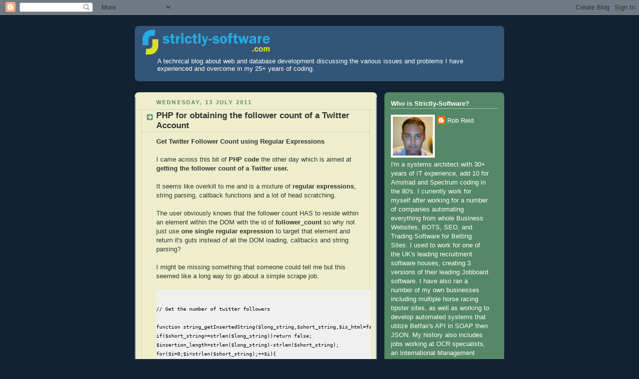

--- FILE ---
content_type: text/html; charset=UTF-8
request_url: http://blog.strictly-software.com/2011/07/php-for-obtaining-follower-count-of.html
body_size: 22098
content:
<!DOCTYPE html>
<html dir='ltr' xmlns='http://www.w3.org/1999/xhtml' xmlns:b='http://www.google.com/2005/gml/b' xmlns:data='http://www.google.com/2005/gml/data' xmlns:expr='http://www.google.com/2005/gml/expr'>
<head>
<link href='https://www.blogger.com/static/v1/widgets/55013136-widget_css_bundle.css' rel='stylesheet' type='text/css'/>
<meta content='text/html; charset=UTF-8' http-equiv='Content-Type'/>
<meta content='blogger' name='generator'/>
<link href='http://blog.strictly-software.com/favicon.ico' rel='icon' type='image/x-icon'/>
<link href='http://blog.strictly-software.com/2011/07/php-for-obtaining-follower-count-of.html' rel='canonical'/>
<link rel="alternate" type="application/atom+xml" title="Strictly Software - Atom" href="http://blog.strictly-software.com/feeds/posts/default" />
<link rel="alternate" type="application/rss+xml" title="Strictly Software - RSS" href="http://blog.strictly-software.com/feeds/posts/default?alt=rss" />
<link rel="service.post" type="application/atom+xml" title="Strictly Software - Atom" href="https://www.blogger.com/feeds/4291664034828038593/posts/default" />

<link rel="alternate" type="application/atom+xml" title="Strictly Software - Atom" href="http://blog.strictly-software.com/feeds/3351641028742905953/comments/default" />
<!--Can't find substitution for tag [blog.ieCssRetrofitLinks]-->
<meta content='http://blog.strictly-software.com/2011/07/php-for-obtaining-follower-count-of.html' property='og:url'/>
<meta content='PHP for obtaining the follower count of a Twitter Account' property='og:title'/>
<meta content='A technical blog for web and system developers based on my many years coding in C#, Wordpress, PHP, ASP, .NET, SQL and JavaScript' property='og:description'/>
<title>Strictly Software: PHP for obtaining the follower count of a Twitter Account</title>
<meta content='bqUJ-p62kbrybtCocYoWlBaL-gYmlWQ_BW6WGF1iMnU' name='google-site-verification'/>
<style id='page-skin-1' type='text/css'><!--
/*
-----------------------------------------------
Blogger Template Style
Name:     Rounders 3
Date:     27 Feb 2004
Updated by: Blogger Team
----------------------------------------------- */
/* Variable definitions
====================
<Variable name="mainBgColor" description="Main Background Color"
type="color" default="#eec">
<Variable name="mainTextColor" description="Text Color" type="color"
default="#333">
<Variable name="postTitleColor" description="Post Title Color" type="color"
default="#333">
<Variable name="dateHeaderColor" description="Date Header Color"
type="color" default="#586">
<Variable name="borderColor" description="Post Border Color" type="color"
default="#bbb">
<Variable name="mainLinkColor" description="Link Color" type="color"
default="#456">
<Variable name="mainVisitedLinkColor" description="Visited Link Color"
type="color" default="#234">
<Variable name="titleBgColor" description="Page Header Background Color"
type="color" default="#357">
<Variable name="titleTextColor" description="Blog Title Color"
type="color" default="#fff">
<Variable name="topSidebarHeaderColor"
description="Top Sidebar Title Color"
type="color" default="#fff">
<Variable name="topSidebarBgColor"
description="Top Sidebar Background Color"
type="color" default="#586">
<Variable name="topSidebarTextColor" description="Top Sidebar Text Color"
type="color" default="#fff">
<Variable name="topSidebarLinkColor" description="Top Sidebar Link Color"
type="color" default="#fff">
<Variable name="topSidebarVisitedLinkColor"
description="Top Sidebar Visited Link Color"
type="color" default="#fff">
<Variable name="bottomSidebarHeaderColor"
description="Bottom Sidebar Title Color"
type="color" default="#abc">
<Variable name="bottomSidebarLinkColor"
description="Bottom Sidebar Link Color"
type="color" default="#99ddbb">
<Variable name="bottomSidebarVisitedLinkColor"
description="Bottom Sidebar Visited Link Color"
type="color" default="#ffffff">
<Variable name="bodyFont" description="Text Font" type="font"
default="normal normal 100% 'Trebuchet MS',Verdana,Arial,Sans-serif">
<Variable name="pageTitleFont" description="Blog Title Font" type="font"
default="normal bold 200% 'Trebuchet MS',Verdana,Arial,Sans-serif">
<Variable name="descriptionFont" description="Blog Description Font" type="font"
default="normal normal 100% 'Trebuchet MS',Verdana,Arial,Sans-serif">
<Variable name="headerFont" description="Sidebar Title Font" type="font"
default="normal bold 100% 'Trebuchet MS',Verdana,Arial,Sans-serif">
<Variable name="postTitleFont" description="Post Title Font" type="font"
default="normal bold 135% 'Trebuchet MS',Verdana,Arial,Sans-serif">
<Variable name="startSide" description="Start side in blog language"
type="automatic" default="left">
<Variable name="endSide" description="End side in blog language"
type="automatic" default="right">
*/
body {
background:#123;
margin:0;
text-align:center;
line-height: 1.5em;
font: x-small Trebuchet MS, Verdana, Arial, Sans-serif;
color:#333333;
font-size/* */:/**/small;
font-size: /**/small;
}
/*
Visual Studio-like style based on original C# coloring by Jason Diamond <jason@diamond.name>
*/
.comment,
.annotation,
.template_comment,
.diff .header,
.chunk,
.apache .cbracket {
color: rgb(0, 128, 0);
}
.keyword,
.id,
.title,
.vbscript .built_in,
.rsl .built_in,
.cpp .built_in,
.aggregate,
.smalltalk .class,
.winutils,
.bash .variable {
color: rgb(0, 0, 255);
}
.string,
.title,
.parent,
.tag .attribute .value,
.rules .value,
.rules .value .number,
.ruby .symbol,
.instancevar,
.aggregate,
.template_tag,
.django .variable,
.addition,
.flow,
.stream,
.apache .tag,
.date {
color: rgb(163, 21, 21);
}
.ruby .string,
.decorator,
.filter .argument,
.localvars,
.array,
.attr_selector,
.pi,
.doctype,
.deletion,
.envvar,
.shebang,
.preprocessor,
.userType,
.apache .sqbracket {
color: rgb(43, 145, 175);
}
.phpdoc,
.javadoc,
.xmlDocTag {
color: rgb(128, 128, 128);
}
/*
Original style from softwaremaniacs.org (c) Ivan Sagalaev <Maniac@SoftwareManiacs.Org>
pre code[class]:after {
content: 'highlight: ' attr(class);
display: block; text-align: right;
font-size: smaller;
color: #CCC; background: white;
border-top: solid 1px;
padding-top: 0.5em;
}
*/
pre code {
display: block;
background: #F0F0F0;
}
div.code{
background:#F0F0F0 none repeat scroll 0 0;
display:block;
}
pre code,
.ruby .subst,
.xml .title,
.lisp .title {
color: black;
}
.string,
.title,
.parent,
.tag .attribute .value,
.rules .value,
.rules .value .number,
.preprocessor,
.ruby .symbol,
.instancevar,
.aggregate,
.template_tag,
.django .variable,
.smalltalk .class,
.addition,
.flow,
.stream,
.bash .variable,
.apache .tag,
.apache .cbracket {
color: #800;
}
.comment,
.annotation,
.template_comment,
.diff .header,
.chunk {
color: #888;
}
.number,
.date,
.regexp,
.literal,
.smalltalk .symbol,
.smalltalk .char,
.change {
color: #080;
}
.label,
.javadoc,
.ruby .string,
.decorator,
.filter .argument,
.localvars,
.array,
.attr_selector,
.pi,
.doctype,
.deletion,
.envvar,
.shebang,
.apache .sqbracket {
color: #88F;
}
.keyword,
.id,
.phpdoc,
.title,
.vbscript .built_in,
.rsl .built_in,
.cpp .built_in,
.avrasm .built_in,
.aggregate,
.smalltalk .class,
.winutils,
.bash .variable,
.apache .tag {
font-weight: bold;
}
.html .css,
.html .javascript,
.html .vbscript {
opacity: 0.5;
}
/* Page Structure
----------------------------------------------- */
/* The images which help create rounded corners depend on the
following widths and measurements. If you want to change
these measurements, the images will also need to change.
*/
#outer-wrapper {
width:740px;
margin:0 auto;
text-align:left;
font: normal normal 100% 'Trebuchet MS',Verdana,Arial,Sans-serif;
}
#main-wrap1 {
width:485px;
float:left;
background:#eeeecc url("https://resources.blogblog.com/blogblog/data/rounders3/corners_main_bot.gif") no-repeat left bottom;
margin:15px 0 0;
padding:0 0 10px;
color:#333333;
font-size:97%;
line-height:1.5em;
word-wrap: break-word; /* fix for long text breaking sidebar float in IE */
overflow: hidden;     /* fix for long non-text content breaking IE sidebar float */
}
#main-wrap2 {
float:left;
width:100%;
background:url("https://resources.blogblog.com/blogblog/data/rounders3/corners_main_top.gif") no-repeat left top;
padding:10px 0 0;
}
#main {
background:url("https://resources.blogblog.com/blogblog/data/rounders3/rails_main.gif") repeat-y left;
padding:0;
width:485px;
}
#sidebar-wrap {
width:240px;
float:right;
margin:15px 0 0;
font-size:97%;
line-height:1.5em;
word-wrap: break-word; /* fix for long text breaking sidebar float in IE */
overflow: hidden;     /* fix for long non-text content breaking IE sidebar float */
}
.main .widget {
margin-top: 4px;
width: 468px;
padding: 0 13px;
}
.main .Blog {
margin: 0;
padding: 0;
width: 484px;
}
/* Links
----------------------------------------------- */
a:link {
color: #445566;
}
a:visited {
color: #223344;
}
a:hover {
color: #223344;
}
a img {
border-width:0;
}
/* Blog Header
----------------------------------------------- */
#header-wrapper {
background:#335577 url("https://resources.blogblog.com/blogblog/data/rounders3/corners_cap_top.gif") no-repeat left top;
margin-top:22px;
margin-right:0;
margin-bottom:0;
margin-left:0;
padding-top:8px;
padding-right:0;
padding-bottom:0;
padding-left:0;
color:#ffffff;
}
#header {
background:url("https://resources.blogblog.com/blogblog/data/rounders3/corners_cap_bot.gif") no-repeat left bottom;
padding:0 15px 8px;
}
#header h1 {
margin:0;
padding:10px 30px 5px;
line-height:1.2em;
font: normal bold 200% 'Trebuchet MS',Verdana,Arial,Sans-serif;
}
#header a,
#header a:visited {
text-decoration:none;
color: #ffffff;
}
#header .description {
margin:0;
padding:5px 30px 10px;
line-height:1.5em;
font: normal normal 100% 'Trebuchet MS',Verdana,Arial,Sans-serif;
}
/* Posts
----------------------------------------------- */
h2.date-header {
margin-top:0;
margin-right:28px;
margin-bottom:0;
margin-left:43px;
font-size:85%;
line-height:2em;
text-transform:uppercase;
letter-spacing:.2em;
color:#558866;
}
.post {
margin:.3em 0 25px;
padding:0 13px;
border:1px dotted #bbbbbb;
border-width:1px 0;
}
.post h3 {
margin:0;
line-height:1.5em;
background:url("https://resources.blogblog.com/blogblog/data/rounders3/icon_arrow.gif") no-repeat 10px .5em;
display:block;
border:1px dotted #bbbbbb;
border-width:0 1px 1px;
padding-top:2px;
padding-right:14px;
padding-bottom:2px;
padding-left:29px;
color: #333333;
font: normal bold 135% 'Trebuchet MS',Verdana,Arial,Sans-serif;
}
.post h3 a, .post h3 a:visited {
text-decoration:none;
color: #333333;
}
a.title-link:hover {
background-color: #bbbbbb;
color: #333333;
}
.post-body {
border:1px dotted #bbbbbb;
border-width:0 1px 1px;
border-bottom-color:#eeeecc;
padding-top:10px;
padding-right:14px;
padding-bottom:1px;
padding-left:29px;
}
html>body .post-body {
border-bottom-width:0;
}
.post-body {
margin:0 0 .75em;
}
.post-body blockquote {
line-height:1.3em;
}
.post-footer {
background: #ffffff;
margin:0;
padding-top:2px;
padding-right:14px;
padding-bottom:2px;
padding-left:29px;
border:1px dotted #bbbbbb;
border-width:1px;
font-size:100%;
line-height:1.5em;
color: #666666;
}
/*
The first line of the post footer might only have floated text, so we need to give it a height.
The height comes from the post-footer line-height
*/
.post-footer-line-1 {
min-height:1.5em;
_height:1.5em;
}
.post-footer p {
margin: 0;
}
html>body .post-footer {
border-bottom-color:transparent;
}
.uncustomized-post-template .post-footer {
text-align: right;
}
.uncustomized-post-template .post-author,
.uncustomized-post-template .post-timestamp {
display: block;
float: left;
text-align:left;
margin-right: 4px;
}
.post-footer a {
color: #456;
}
.post-footer a:hover {
color: #234;
}
a.comment-link {
/* IE5.0/Win doesn't apply padding to inline elements,
so we hide these two declarations from it */
background/* */:/**/url("https://resources.blogblog.com/blogblog/data/rounders/icon_comment_left.gif") no-repeat left 45%;
padding-left:14px;
}
html>body a.comment-link {
/* Respecified, for IE5/Mac's benefit */
background:url("https://resources.blogblog.com/blogblog/data/rounders3/icon_comment_left.gif") no-repeat left 45%;
padding-left:14px;
}
.post img, table.tr-caption-container {
margin-top:0;
margin-right:0;
margin-bottom:5px;
margin-left:0;
padding:4px;
border:1px solid #bbbbbb;
}
.tr-caption-container img {
border: none;
margin: 0;
padding: 0;
}
blockquote {
margin:.75em 0;
border:1px dotted #bbbbbb;
border-width:1px 0;
padding:5px 15px;
color: #558866;
}
.post blockquote p {
margin:.5em 0;
}
#blog-pager-newer-link {
float: left;
margin-left: 13px;
}
#blog-pager-older-link {
float: right;
margin-right: 13px;
}
#blog-pager {
text-align: center;
}
.feed-links {
clear: both;
line-height: 2.5em;
margin-left: 13px;
}
/* Comments
----------------------------------------------- */
#comments {
margin:-25px 13px 0;
border:1px dotted #bbbbbb;
border-width:0 1px 1px;
padding-top:20px;
padding-right:0;
padding-bottom:15px;
padding-left:0;
}
#comments h4 {
margin:0 0 10px;
padding-top:0;
padding-right:14px;
padding-bottom:2px;
padding-left:29px;
border-bottom:1px dotted #bbbbbb;
font-size:120%;
line-height:1.4em;
color:#333333;
}
#comments-block {
margin-top:0;
margin-right:15px;
margin-bottom:0;
margin-left:9px;
}
.comment-author {
background:url("https://resources.blogblog.com/blogblog/data/rounders3/icon_comment_left.gif") no-repeat 2px .3em;
margin:.5em 0;
padding-top:0;
padding-right:0;
padding-bottom:0;
padding-left:20px;
font-weight:bold;
}
.comment-body {
margin:0 0 1.25em;
padding-top:0;
padding-right:0;
padding-bottom:0;
padding-left:20px;
}
.comment-body p {
margin:0 0 .5em;
}
.comment-footer {
margin:0 0 .5em;
padding-top:0;
padding-right:0;
padding-bottom:.75em;
padding-left:20px;
}
.comment-footer a:link {
color: #333;
}
.deleted-comment {
font-style:italic;
color:gray;
}
.comment-form {
padding-left:20px;
padding-right:5px;
}
#comments .comment-form h4 {
padding-left:0px;
}
/* Profile
----------------------------------------------- */
.profile-img {
float: left;
margin-top: 5px;
margin-right: 5px;
margin-bottom: 5px;
margin-left: 0;
border: 4px solid #ffffff;
}
.profile-datablock {
margin-top:0;
margin-right:15px;
margin-bottom:.5em;
margin-left:0;
padding-top:8px;
}
.profile-link {
background:url("https://resources.blogblog.com/blogblog/data/rounders3/icon_profile_left.gif") no-repeat left .1em;
padding-left:15px;
font-weight:bold;
}
.profile-textblock {
clear: both;
margin: 0;
}
.sidebar .clear, .main .widget .clear {
clear: both;
}
#sidebartop-wrap {
background:#558866 url("https://resources.blogblog.com/blogblog/data/rounders3/corners_prof_bot.gif") no-repeat left bottom;
margin:0px 0px 15px;
padding:0px 0px 10px;
color:#ffffff;
}
#sidebartop-wrap2 {
background:url("https://resources.blogblog.com/blogblog/data/rounders3/corners_prof_top.gif") no-repeat left top;
padding: 10px 0 0;
margin:0;
border-width:0;
}
#sidebartop h2 {
line-height:1.5em;
color:#ffffff;
border-bottom: 1px dotted #ffffff;
font: normal bold 100% 'Trebuchet MS',Verdana,Arial,Sans-serif;
margin-bottom: 0.5em;
}
#sidebartop a {
color: #ffffff;
}
#sidebartop a:hover {
color: #ffffff;
}
#sidebartop a:visited {
color: #ffffff;
}
#sidebar a {
color: #99ddbb;
}
#sidebar a:hover,
#sidebar a:visited {
color: #ffffff;
}
/* Sidebar Boxes
----------------------------------------------- */
.sidebar .widget {
margin:.5em 13px 1.25em;
padding:0 0px;
}
.widget-content {
margin-top: 0.5em;
}
#sidebarbottom-wrap1 {
background:#335577 url("https://resources.blogblog.com/blogblog/data/rounders3/corners_side_top.gif") no-repeat left top;
margin:0 0 15px;
padding:10px 0 0;
color: #ffffff;
}
#sidebarbottom-wrap2 {
background:url("https://resources.blogblog.com/blogblog/data/rounders3/corners_side_bot.gif") no-repeat left bottom;
padding:0 0 8px;
}
.sidebar h2 {
margin-top:0;
margin-right:0;
margin-bottom:.5em;
margin-left:0;
padding:0 0 .2em;
line-height:1.5em;
font:normal bold 100% 'Trebuchet MS',Verdana,Arial,Sans-serif;
}
.sidebar ul {
list-style:none;
margin:0 0 1.25em;
padding:0;
}
.sidebar ul li {
background:url("https://resources.blogblog.com/blogblog/data/rounders3/icon_arrow_sm.gif") no-repeat 2px .25em;
margin:0;
padding-top:0;
padding-right:0;
padding-bottom:3px;
padding-left:16px;
margin-bottom:3px;
border-bottom:1px dotted #bbbbbb;
line-height:1.4em;
}
.sidebar p {
margin:0 0 .6em;
}
#sidebar h2 {
color: #aabbcc;
border-bottom: 1px dotted #aabbcc;
}
/* Footer
----------------------------------------------- */
#footer-wrap1 {
clear:both;
margin:0 0 10px;
padding:15px 0 0;
}
#footer-wrap2 {
background:#335577 url("https://resources.blogblog.com/blogblog/data/rounders3/corners_cap_top.gif") no-repeat left top;
color:#ffffff;
}
#footer {
background:url("https://resources.blogblog.com/blogblog/data/rounders3/corners_cap_bot.gif") no-repeat left bottom;
padding:8px 15px;
}
#footer hr {display:none;}
#footer p {margin:0;}
#footer a {color:#ffffff;}
#footer .widget-content {
margin:0;
}
/** Page structure tweaks for layout editor wireframe */
body#layout #main-wrap1,
body#layout #sidebar-wrap,
body#layout #header-wrapper {
margin-top: 0;
}
body#layout #header, body#layout #header-wrapper,
body#layout #outer-wrapper {
margin-left:0,
margin-right: 0;
padding: 0;
}
body#layout #outer-wrapper {
width: 730px;
}
body#layout #footer-wrap1 {
padding-top: 0;
}
#sidebar-wrap a:link { color: #FFF; text-decoration: none;}
#sidebar-wrap a:visited { color: #FFF; text-decoration: none;}
#sidebar-wrap a:hover { color: navy !important; text-decoration: none; font-weight:bold !important; }
#sidebar-wrap a:active { color: #FFF; text-decoration: none;}
--></style>
<script src='//www.strictly-software.com/scripts/highlight/highlight.pack.js' type='text/javascript'></script>
<link href='https://www.blogger.com/dyn-css/authorization.css?targetBlogID=4291664034828038593&amp;zx=35594a26-4fa9-4e88-93fd-9e20a712e540' media='none' onload='if(media!=&#39;all&#39;)media=&#39;all&#39;' rel='stylesheet'/><noscript><link href='https://www.blogger.com/dyn-css/authorization.css?targetBlogID=4291664034828038593&amp;zx=35594a26-4fa9-4e88-93fd-9e20a712e540' rel='stylesheet'/></noscript>
<meta name='google-adsense-platform-account' content='ca-host-pub-1556223355139109'/>
<meta name='google-adsense-platform-domain' content='blogspot.com'/>

<!-- data-ad-client=ca-pub-3938314546676889 -->

</head>
<body>
<div class='navbar section' id='navbar'><div class='widget Navbar' data-version='1' id='Navbar1'><script type="text/javascript">
    function setAttributeOnload(object, attribute, val) {
      if(window.addEventListener) {
        window.addEventListener('load',
          function(){ object[attribute] = val; }, false);
      } else {
        window.attachEvent('onload', function(){ object[attribute] = val; });
      }
    }
  </script>
<div id="navbar-iframe-container"></div>
<script type="text/javascript" src="https://apis.google.com/js/platform.js"></script>
<script type="text/javascript">
      gapi.load("gapi.iframes:gapi.iframes.style.bubble", function() {
        if (gapi.iframes && gapi.iframes.getContext) {
          gapi.iframes.getContext().openChild({
              url: 'https://www.blogger.com/navbar/4291664034828038593?po\x3d3351641028742905953\x26origin\x3dhttp://blog.strictly-software.com',
              where: document.getElementById("navbar-iframe-container"),
              id: "navbar-iframe"
          });
        }
      });
    </script><script type="text/javascript">
(function() {
var script = document.createElement('script');
script.type = 'text/javascript';
script.src = '//pagead2.googlesyndication.com/pagead/js/google_top_exp.js';
var head = document.getElementsByTagName('head')[0];
if (head) {
head.appendChild(script);
}})();
</script>
</div></div>
<div id='outer-wrapper'>
<div id='header-wrapper'>
<div class='header section' id='header'><div class='widget Header' data-version='1' id='Header1'>
<div id='header-inner'>
<a href='http://blog.strictly-software.com/' style='display: block'>
<img alt='Strictly Software' height='50px; ' id='Header1_headerimg' src='https://blogger.googleusercontent.com/img/b/R29vZ2xl/AVvXsEhlp0MWwDaBjEzJ4NLbVkkpie0O6XJgH-x1UwOHCuGuN_7cvh7RlSRREmnbdZfZwzfIHqJFkIODWoNWGMHmMmMVi83acvWsTyu7ixjYrdu-FG2n7Z45QCxoIPdFSsZJAW_AWQBjUhIgwaOH/s257/strictlylogo.png' style='display: block' width='257px; '/>
</a>
<div class='descriptionwrapper'>
<p class='description'><span>A technical blog about web and database development discussing the various issues and problems I have experienced and overcome in my 25+ years of coding.</span></p>
</div>
</div>
</div></div>
</div>
<div id='crosscol-wrapper' style='text-align:center'>
<div class='crosscol section' id='crosscol'><div class='widget HTML' data-version='1' id='HTML10'>
<div class='widget-content'>
<script>	
	var amzn_wdgt={};	amzn_wdgt.id="V20070822/GB/stricsoftw-21/8009/2c2d8557-8cff-450b-a256-85f6b24e11f3";
	amzn_wdgt.width="728";amzn_wdgt.height="90";
	amzn_wdgt.swfFile="http://g-ecx.images-amazon.com/images/G/02/associates/widgets//20070822/GB/Flash/Widgets.swf?ServiceVersion=20070822&MarketPlace=GB&ID=V20070822/GB/stricsoftw-21/8009/2c2d8557-8cff-450b-a256-85f6b24e11f3&rt=as_sl_pc_wdgt_ex&panda=1";
  </script>
</div>
<div class='clear'></div>
</div><div class='widget HTML' data-version='1' id='HTML5'>
<div class='widget-content'>
<style type="text/css">
.unbold{
	font-weight:normal;
}
</style>
<script src="http://code.jquery.com/jquery-latest.min.js" type="text/javascript"></script>
<script>

jQuery(document).ready(function() {
  jQuery(".sidebar ul li").css("background","none");
});


function unbold()
{

$(".entry-content").each(function(){
		$("strong",this).addClass("unbold");
		$("b",this).addClass("unbold");
	});
}

function bold()
{
	$(".entry-content").each(function(){
		$("strong",this).removeClass("unbold");
		$("b",this).removeClass("unbold");
	});
}

</script>
</div>
<div class='clear'></div>
</div></div>
</div>
<div id='main-wrap1'><div id='main-wrap2'>
<div class='main section' id='main'><div class='widget Blog' data-version='1' id='Blog1'>
<div class='blog-posts hfeed'>

          <div class="date-outer">
        
<h2 class='date-header'><span>Wednesday, 13 July 2011</span></h2>

          <div class="date-posts">
        
<div class='post-outer'>
<div class='post hentry uncustomized-post-template' itemprop='blogPost' itemscope='itemscope' itemtype='http://schema.org/BlogPosting'>
<meta content='4291664034828038593' itemprop='blogId'/>
<meta content='3351641028742905953' itemprop='postId'/>
<a name='3351641028742905953'></a>
<h3 class='post-title entry-title' itemprop='name'>
PHP for obtaining the follower count of a Twitter Account
</h3>
<div class='post-header'>
<div class='post-header-line-1'></div>
</div>
<div class='post-body entry-content' id='post-body-3351641028742905953' itemprop='description articleBody'>
<div><b>Get Twitter Follower Count using Regular Expressions</b></div><div><br /></div>I came across this bit of <b>PHP code</b> the other day which is aimed at <b>getting the follower count of a Twitter user.</b><br /><br />It seems like overkill to me and is a mixture of<b> regular expressions</b>, string parsing, callback functions and a lot of head scratching.<br /><br />The user obviously knows that the follower count HAS to reside within an element within the DOM with the id of <b>follower_count</b> so why not just use <b>one single regular expression</b> to target that element and return it's guts instead of all the DOM loading, callbacks and string parsing?<div><br /></div><div>I might be missing something that someone could tell me but this seemed like a long way to go about a simple scrape job.<br /><br /><div class="code" style="width:430px;overflow:auto;"><pre><code class="php"><br />// Get the number of twitter followers<br /><br />function string_getInsertedString($long_string,$short_string,$is_html=false){<br />if($short_string&gt;=strlen($long_string))return false;<br />$insertion_length=strlen($long_string)-strlen($short_string);<br />for($i=0;$i&lt;strlen($short_string);++$i){<br />if($long_string[$i]!=$short_string[$i])break;<br />}<br />$inserted_string=substr($long_string,$i,$insertion_length);<br />if($is_html &amp;&amp; $inserted_string[$insertion_length-1]=='&lt;'){<br />$inserted_string='&lt;'.substr($inserted_string,0,$insertion_length-1);<br />}<br />return $inserted_string;<br />}<br /><br />function DOMElement_getOuterHTML($document,$element){<br />$html=$document-&gt;saveHTML();<br />$element-&gt;parentNode-&gt;removeChild($element);<br />$html2=$document-&gt;saveHTML();<br />return string_getInsertedString($html,$html2,true);<br />}<br /><br />function getFollowers($username){<br />$x = file_get_contents("http://twitter.com/".$username);<br />$doc = new DomDocument;<br />@$doc-&gt;loadHTML($x);<br />$ele = $doc-&gt;getElementById('follower_count');<br />$innerHTML=preg_replace('/^&lt;[^&gt;]*&gt;(.*)&lt;[^&gt;]*&gt;$/',"\\1",DOMElement_getOuterHTML($doc,$ele));<br />return $innerHTML;<br />}<br /><br /><br />// To display it<br /><br />&lt;?php echo getFollowers("username"); ?&gt;<br /><br /></code></pre></div><br /><br />Here is the much shorter version I wrote. It still works just as well<b> returning the follower count of the Twitter Account username</b> passed into it.<br /><div class="code" style="width:430px;overflow:auto;"><pre><code class="php"><br />function getFollowers($username){<br />$url = "http://twitter.com/".$username;<br />$count=0;<br /><br />$x = file_get_contents($url);<br /><br />preg_match("@&lt;([a-z][^ ]*) id=\"follower_count\"[^&gt;]+?&gt;([0-9,]+)\s*&lt;/\\1&gt;@i",$x,$match);<br /><br />if($match){<br />$count = $match[2];<br />}<br /><br />return $count;<br />}<br /><br />// lets check how poorly my twitter account is followed!<br />echo "StrictlyTweets: " . getFollowers("StrictlyTweets") . "&lt;br&gt;&lt;br&gt;";<br /><br /></code></pre></div><br /><br />As you can see from the <b>regular expression</b> I am matching HTML tags (they all start with &lt; and then a letter) and storing that tag to be used in the backtrack reference later on so that if the HTML changes from a SPAN to a DIV as long as it has the<b> id="follower_count"</b> with the element there will be a match.<br /><br />I could have loaded up the DOM, targeted the ID and then done some <b>regex </b>but why bother when you can go straight for the juggular!</div>
<div style='clear: both;'></div>
</div>
<div class='post-footer'>
<div class='post-footer-line post-footer-line-1'>
<span class='post-author vcard'>
By
<span class='fn' itemprop='author' itemscope='itemscope' itemtype='http://schema.org/Person'>
<meta content='https://www.blogger.com/profile/05430306492065347012' itemprop='url'/>
<a class='g-profile' href='https://www.blogger.com/profile/05430306492065347012' rel='author' title='author profile'>
<span itemprop='name'>Rob Reid</span>
</a>
</span>
</span>
<span class='post-timestamp'>
at
<meta content='http://blog.strictly-software.com/2011/07/php-for-obtaining-follower-count-of.html' itemprop='url'/>
<a class='timestamp-link' href='http://blog.strictly-software.com/2011/07/php-for-obtaining-follower-count-of.html' rel='bookmark' title='permanent link'><abbr class='published' itemprop='datePublished' title='2011-07-13T10:29:00+01:00'>July 13, 2011</abbr></a>
</span>
<span class='post-comment-link'>
</span>
<span class='post-icons'>
<span class='item-action'>
<a href='https://www.blogger.com/email-post/4291664034828038593/3351641028742905953' title='Email Post'>
<img alt='' class='icon-action' height='13' src='https://resources.blogblog.com/img/icon18_email.gif' width='18'/>
</a>
</span>
<span class='item-control blog-admin pid-915300447'>
<a href='https://www.blogger.com/post-edit.g?blogID=4291664034828038593&postID=3351641028742905953&from=pencil' title='Edit Post'>
<img alt='' class='icon-action' height='18' src='https://resources.blogblog.com/img/icon18_edit_allbkg.gif' width='18'/>
</a>
</span>
</span>
<div class='post-share-buttons goog-inline-block'>
<a class='goog-inline-block share-button sb-email' href='https://www.blogger.com/share-post.g?blogID=4291664034828038593&postID=3351641028742905953&target=email' target='_blank' title='Email This'><span class='share-button-link-text'>Email This</span></a><a class='goog-inline-block share-button sb-blog' href='https://www.blogger.com/share-post.g?blogID=4291664034828038593&postID=3351641028742905953&target=blog' onclick='window.open(this.href, "_blank", "height=270,width=475"); return false;' target='_blank' title='BlogThis!'><span class='share-button-link-text'>BlogThis!</span></a><a class='goog-inline-block share-button sb-twitter' href='https://www.blogger.com/share-post.g?blogID=4291664034828038593&postID=3351641028742905953&target=twitter' target='_blank' title='Share to X'><span class='share-button-link-text'>Share to X</span></a><a class='goog-inline-block share-button sb-facebook' href='https://www.blogger.com/share-post.g?blogID=4291664034828038593&postID=3351641028742905953&target=facebook' onclick='window.open(this.href, "_blank", "height=430,width=640"); return false;' target='_blank' title='Share to Facebook'><span class='share-button-link-text'>Share to Facebook</span></a><a class='goog-inline-block share-button sb-pinterest' href='https://www.blogger.com/share-post.g?blogID=4291664034828038593&postID=3351641028742905953&target=pinterest' target='_blank' title='Share to Pinterest'><span class='share-button-link-text'>Share to Pinterest</span></a>
</div>
</div>
<div class='post-footer-line post-footer-line-2'>
<span class='post-labels'>
Labels:
<a href='http://blog.strictly-software.com/search/label/hacking' rel='tag'>hacking</a>,
<a href='http://blog.strictly-software.com/search/label/PHP' rel='tag'>PHP</a>,
<a href='http://blog.strictly-software.com/search/label/RegEx' rel='tag'>RegEx</a>,
<a href='http://blog.strictly-software.com/search/label/regular%20expression' rel='tag'>regular expression</a>,
<a href='http://blog.strictly-software.com/search/label/Scrape' rel='tag'>Scrape</a>,
<a href='http://blog.strictly-software.com/search/label/Twitter' rel='tag'>Twitter</a>,
<a href='http://blog.strictly-software.com/search/label/Wordpress' rel='tag'>Wordpress</a>
</span>
</div>
<div class='post-footer-line post-footer-line-3'>
<span class='post-location'>
</span>
</div>
</div>
</div>
<div class='comments' id='comments'>
<a name='comments'></a>
<h4>1 comment:</h4>
<div id='Blog1_comments-block-wrapper'>
<dl class='avatar-comment-indent' id='comments-block'>
<dt class='comment-author ' id='c1790183331889200164'>
<a name='c1790183331889200164'></a>
<div class="avatar-image-container avatar-stock"><span dir="ltr"><a href="https://www.blogger.com/profile/11793909451659963768" target="" rel="nofollow" onclick="" class="avatar-hovercard" id="av-1790183331889200164-11793909451659963768"><img src="//www.blogger.com/img/blogger_logo_round_35.png" width="35" height="35" alt="" title="Dark Politricks">

</a></span></div>
<a href='https://www.blogger.com/profile/11793909451659963768' rel='nofollow'>Dark Politricks</a>
said...
</dt>
<dd class='comment-body' id='Blog1_cmt-1790183331889200164'>
<p>
Please note that this code no longer works due to Twitter changing their code for the upteenth time.<br /><br />You now need to use OAuth to do anthing with their API and simple scrapes of mobile sites are not possible anymore!
</p>
</dd>
<dd class='comment-footer'>
<span class='comment-timestamp'>
<a href='http://blog.strictly-software.com/2011/07/php-for-obtaining-follower-count-of.html?showComment=1393278026055#c1790183331889200164' title='comment permalink'>
24 February 2014 at 21:40
</a>
<span class='item-control blog-admin pid-1108400229'>
<a class='comment-delete' href='https://www.blogger.com/comment/delete/4291664034828038593/1790183331889200164' title='Delete Comment'>
<img src='https://resources.blogblog.com/img/icon_delete13.gif'/>
</a>
</span>
</span>
</dd>
</dl>
</div>
<p class='comment-footer'>
<a href='https://www.blogger.com/comment/fullpage/post/4291664034828038593/3351641028742905953' onclick=''>Post a Comment</a>
</p>
</div>
</div>
<div class='inline-ad'>
</div>

        </div></div>
      
</div>
<div class='blog-pager' id='blog-pager'>
<span id='blog-pager-newer-link'>
<a class='blog-pager-newer-link' href='http://blog.strictly-software.com/2011/07/wordpress-postsperpage-query-option-not.html' id='Blog1_blog-pager-newer-link' title='Newer Post'>Newer Post</a>
</span>
<span id='blog-pager-older-link'>
<a class='blog-pager-older-link' href='http://blog.strictly-software.com/2011/07/firefox-50-firebug-18-memory-leak.html' id='Blog1_blog-pager-older-link' title='Older Post'>Older Post</a>
</span>
<a class='home-link' href='http://blog.strictly-software.com/'>Home</a>
</div>
<div class='clear'></div>
<div class='post-feeds'>
<div class='feed-links'>
Subscribe to:
<a class='feed-link' href='http://blog.strictly-software.com/feeds/3351641028742905953/comments/default' target='_blank' type='application/atom+xml'>Post Comments (Atom)</a>
</div>
</div>
</div></div>
</div></div>
<div id='sidebar-wrap'>
<div id='sidebartop-wrap'><div id='sidebartop-wrap2'>
<div class='sidebar section' id='sidebartop'><div class='widget Profile' data-version='1' id='Profile1'>
<h2>Who is Strictly-Software?</h2>
<div class='widget-content'>
<a href='https://www.blogger.com/profile/05430306492065347012'><img alt='My photo' class='profile-img' height='78' src='//blogger.googleusercontent.com/img/b/R29vZ2xl/AVvXsEiwsPoDTrOff3Qnq6f0v7tlQIcqG7VEIJy6dg05ZI05OOJ1_4y1382pHBO6q8xeAZYdYhU5YZLfLNG5KB06r9YLptj0cTOoqivBHno8OfRvS2wiBpWb_6uQ1LXUrA8wmA/s116/*' width='80'/></a>
<dl class='profile-datablock'>
<dt class='profile-data'>
<a class='profile-name-link g-profile' href='https://www.blogger.com/profile/05430306492065347012' rel='author' style='background-image: url(//www.blogger.com/img/logo-16.png);'>
Rob Reid
</a>
</dt>
<dd class='profile-textblock'>I'm a systems architect with 30+ years of IT experience, add 10 for Amstrad and Spectrum coding in the 80's. I currently work for myself after working for a number of companies automating everything from whole Business Websites, BOTS, SEO, and Trading Software for Betting Sites. I used to work for one of the UK's leading recruitment software houses, creating 3 versions of their leading Jobboard software. I have also ran a number of my own businesses including multiple horse racing tipster sites, as well as working to develop automated systems that utilize Betfair's API in SOAP then JSON. My history also includes jobs working at OCR specialists, an International Management Consultancy and an OFCOM Director run Telecoms company working on one of the first BIG DATA 118 Directory Enquiry services. I'm an experienced developer with skills including .NET, VB.NET, C#, JavaScript, VB, VBA, VBS, ASP, PHP, HTML5, XHTML, CSS, MS SQL and MySQL. I have developed my own JavaScript frameworks, markup languages, Windows apps / services, my own language SCRAPE plus multiple WordPress plugins. If you want to hire me then please email me using the contact link in the footer.</dd>
</dl>
<a class='profile-link' href='https://www.blogger.com/profile/05430306492065347012' rel='author'>View my complete profile</a>
<div class='clear'></div>
</div>
</div><div class='widget LinkList' data-version='1' id='LinkList2'>
<h2>My Stuff</h2>
<div class='widget-content'>
<ul>
<li><a href='http://blog.strictly-software.com/2011/01/strictly-software-online-cv.html'>My Online CV</a></li>
<li><a href='http://blog.strictly-software.com/2012/04/please-take-1-minute-to-pick-what-you.html'>How Much Am I Worth?</a></li>
<li><a href='http://blog.strictly-software.com/2011/07/web-developing-my-10-golden-rules.html'>My 10 Golden Rules</a></li>
<li><a href='http://blog.strictly-software.com/2010/06/wordpress-survival-guide.html'>Wordpress Survival Guide</a></li>
<li><a href='http://www.strictly-software.com/plugins'>My Wordpress Plugins</a></li>
<li><a href='http://www.strictly-software.com/applications'>My Applications</a></li>
</ul>
<div class='clear'></div>
</div>
</div><div class='widget TextList' data-version='1' id='TextList1'>
<h2>Settings</h2>
<div class='widget-content'>
<ul>
<li><span style="cursor: pointer; color: white; font-weight:bold;" onmouseover="this.style.color='navy';" onmouseout="this.style.color='white';" onclick="return unbold();">Un-Bold</span></li>
<li><span style="cursor: pointer; color: white; font-weight:bold;" onmouseover="this.style.color='navy';" onmouseout="this.style.color='white';" onclick="return bold();">Re-Bold</span></li>
</ul>
<div class='clear'></div>
</div>
</div><div class='widget LinkList' data-version='1' id='LinkList1'>
<h2>Sites to Visit</h2>
<div class='widget-content'>
<ul>
<li><a href='https://www.ukhorseracingtipster.com/'>UK Horse Racing Tipster</a></li>
<li><a href='https://www.facebook.com/ukhorseracingtipster'>Free Sports Tips</a></li>
<li><a href='https://ukhottips.wordpress.com/'>UK HOT TIPS</a></li>
<li><a href='http://www.darkpolitricks.com/'>Dark Politricks</a></li>
</ul>
<div class='clear'></div>
</div>
</div><div class='widget HTML' data-version='1' id='HTML4'>
<h2 class='title'>Strictly-Software Tweets</h2>
<div class='widget-content'>
<a class="twitter-timeline" href="https://twitter.com/strictlytweets?ref_src=twsrc%5Etfw">Tweets by strictlytweets</a> <script async="async" src="https://platform.twitter.com/widgets.js" charset="utf-8" ></script>
</div>
<div class='clear'></div>
</div><div class='widget BlogArchive' data-version='1' id='BlogArchive1'>
<h2>Blog Archive</h2>
<div class='widget-content'>
<div id='ArchiveList'>
<div id='BlogArchive1_ArchiveList'>
<ul class='hierarchy'>
<li class='archivedate collapsed'>
<a class='toggle' href='javascript:void(0)'>
<span class='zippy'>

        &#9658;&#160;
      
</span>
</a>
<a class='post-count-link' href='http://blog.strictly-software.com/2008/'>
2008
</a>
<span class='post-count' dir='ltr'>(19)</span>
<ul class='hierarchy'>
<li class='archivedate collapsed'>
<a class='toggle' href='javascript:void(0)'>
<span class='zippy'>

        &#9658;&#160;
      
</span>
</a>
<a class='post-count-link' href='http://blog.strictly-software.com/2008/09/'>
September
</a>
<span class='post-count' dir='ltr'>(11)</span>
</li>
</ul>
<ul class='hierarchy'>
<li class='archivedate collapsed'>
<a class='toggle' href='javascript:void(0)'>
<span class='zippy'>

        &#9658;&#160;
      
</span>
</a>
<a class='post-count-link' href='http://blog.strictly-software.com/2008/10/'>
October
</a>
<span class='post-count' dir='ltr'>(3)</span>
</li>
</ul>
<ul class='hierarchy'>
<li class='archivedate collapsed'>
<a class='toggle' href='javascript:void(0)'>
<span class='zippy'>

        &#9658;&#160;
      
</span>
</a>
<a class='post-count-link' href='http://blog.strictly-software.com/2008/11/'>
November
</a>
<span class='post-count' dir='ltr'>(3)</span>
</li>
</ul>
<ul class='hierarchy'>
<li class='archivedate collapsed'>
<a class='toggle' href='javascript:void(0)'>
<span class='zippy'>

        &#9658;&#160;
      
</span>
</a>
<a class='post-count-link' href='http://blog.strictly-software.com/2008/12/'>
December
</a>
<span class='post-count' dir='ltr'>(2)</span>
</li>
</ul>
</li>
</ul>
<ul class='hierarchy'>
<li class='archivedate collapsed'>
<a class='toggle' href='javascript:void(0)'>
<span class='zippy'>

        &#9658;&#160;
      
</span>
</a>
<a class='post-count-link' href='http://blog.strictly-software.com/2009/'>
2009
</a>
<span class='post-count' dir='ltr'>(66)</span>
<ul class='hierarchy'>
<li class='archivedate collapsed'>
<a class='toggle' href='javascript:void(0)'>
<span class='zippy'>

        &#9658;&#160;
      
</span>
</a>
<a class='post-count-link' href='http://blog.strictly-software.com/2009/01/'>
January
</a>
<span class='post-count' dir='ltr'>(2)</span>
</li>
</ul>
<ul class='hierarchy'>
<li class='archivedate collapsed'>
<a class='toggle' href='javascript:void(0)'>
<span class='zippy'>

        &#9658;&#160;
      
</span>
</a>
<a class='post-count-link' href='http://blog.strictly-software.com/2009/02/'>
February
</a>
<span class='post-count' dir='ltr'>(3)</span>
</li>
</ul>
<ul class='hierarchy'>
<li class='archivedate collapsed'>
<a class='toggle' href='javascript:void(0)'>
<span class='zippy'>

        &#9658;&#160;
      
</span>
</a>
<a class='post-count-link' href='http://blog.strictly-software.com/2009/03/'>
March
</a>
<span class='post-count' dir='ltr'>(6)</span>
</li>
</ul>
<ul class='hierarchy'>
<li class='archivedate collapsed'>
<a class='toggle' href='javascript:void(0)'>
<span class='zippy'>

        &#9658;&#160;
      
</span>
</a>
<a class='post-count-link' href='http://blog.strictly-software.com/2009/04/'>
April
</a>
<span class='post-count' dir='ltr'>(3)</span>
</li>
</ul>
<ul class='hierarchy'>
<li class='archivedate collapsed'>
<a class='toggle' href='javascript:void(0)'>
<span class='zippy'>

        &#9658;&#160;
      
</span>
</a>
<a class='post-count-link' href='http://blog.strictly-software.com/2009/05/'>
May
</a>
<span class='post-count' dir='ltr'>(1)</span>
</li>
</ul>
<ul class='hierarchy'>
<li class='archivedate collapsed'>
<a class='toggle' href='javascript:void(0)'>
<span class='zippy'>

        &#9658;&#160;
      
</span>
</a>
<a class='post-count-link' href='http://blog.strictly-software.com/2009/06/'>
June
</a>
<span class='post-count' dir='ltr'>(3)</span>
</li>
</ul>
<ul class='hierarchy'>
<li class='archivedate collapsed'>
<a class='toggle' href='javascript:void(0)'>
<span class='zippy'>

        &#9658;&#160;
      
</span>
</a>
<a class='post-count-link' href='http://blog.strictly-software.com/2009/07/'>
July
</a>
<span class='post-count' dir='ltr'>(5)</span>
</li>
</ul>
<ul class='hierarchy'>
<li class='archivedate collapsed'>
<a class='toggle' href='javascript:void(0)'>
<span class='zippy'>

        &#9658;&#160;
      
</span>
</a>
<a class='post-count-link' href='http://blog.strictly-software.com/2009/08/'>
August
</a>
<span class='post-count' dir='ltr'>(12)</span>
</li>
</ul>
<ul class='hierarchy'>
<li class='archivedate collapsed'>
<a class='toggle' href='javascript:void(0)'>
<span class='zippy'>

        &#9658;&#160;
      
</span>
</a>
<a class='post-count-link' href='http://blog.strictly-software.com/2009/09/'>
September
</a>
<span class='post-count' dir='ltr'>(8)</span>
</li>
</ul>
<ul class='hierarchy'>
<li class='archivedate collapsed'>
<a class='toggle' href='javascript:void(0)'>
<span class='zippy'>

        &#9658;&#160;
      
</span>
</a>
<a class='post-count-link' href='http://blog.strictly-software.com/2009/10/'>
October
</a>
<span class='post-count' dir='ltr'>(8)</span>
</li>
</ul>
<ul class='hierarchy'>
<li class='archivedate collapsed'>
<a class='toggle' href='javascript:void(0)'>
<span class='zippy'>

        &#9658;&#160;
      
</span>
</a>
<a class='post-count-link' href='http://blog.strictly-software.com/2009/11/'>
November
</a>
<span class='post-count' dir='ltr'>(6)</span>
</li>
</ul>
<ul class='hierarchy'>
<li class='archivedate collapsed'>
<a class='toggle' href='javascript:void(0)'>
<span class='zippy'>

        &#9658;&#160;
      
</span>
</a>
<a class='post-count-link' href='http://blog.strictly-software.com/2009/12/'>
December
</a>
<span class='post-count' dir='ltr'>(9)</span>
</li>
</ul>
</li>
</ul>
<ul class='hierarchy'>
<li class='archivedate collapsed'>
<a class='toggle' href='javascript:void(0)'>
<span class='zippy'>

        &#9658;&#160;
      
</span>
</a>
<a class='post-count-link' href='http://blog.strictly-software.com/2010/'>
2010
</a>
<span class='post-count' dir='ltr'>(28)</span>
<ul class='hierarchy'>
<li class='archivedate collapsed'>
<a class='toggle' href='javascript:void(0)'>
<span class='zippy'>

        &#9658;&#160;
      
</span>
</a>
<a class='post-count-link' href='http://blog.strictly-software.com/2010/01/'>
January
</a>
<span class='post-count' dir='ltr'>(3)</span>
</li>
</ul>
<ul class='hierarchy'>
<li class='archivedate collapsed'>
<a class='toggle' href='javascript:void(0)'>
<span class='zippy'>

        &#9658;&#160;
      
</span>
</a>
<a class='post-count-link' href='http://blog.strictly-software.com/2010/02/'>
February
</a>
<span class='post-count' dir='ltr'>(4)</span>
</li>
</ul>
<ul class='hierarchy'>
<li class='archivedate collapsed'>
<a class='toggle' href='javascript:void(0)'>
<span class='zippy'>

        &#9658;&#160;
      
</span>
</a>
<a class='post-count-link' href='http://blog.strictly-software.com/2010/03/'>
March
</a>
<span class='post-count' dir='ltr'>(5)</span>
</li>
</ul>
<ul class='hierarchy'>
<li class='archivedate collapsed'>
<a class='toggle' href='javascript:void(0)'>
<span class='zippy'>

        &#9658;&#160;
      
</span>
</a>
<a class='post-count-link' href='http://blog.strictly-software.com/2010/04/'>
April
</a>
<span class='post-count' dir='ltr'>(1)</span>
</li>
</ul>
<ul class='hierarchy'>
<li class='archivedate collapsed'>
<a class='toggle' href='javascript:void(0)'>
<span class='zippy'>

        &#9658;&#160;
      
</span>
</a>
<a class='post-count-link' href='http://blog.strictly-software.com/2010/05/'>
May
</a>
<span class='post-count' dir='ltr'>(5)</span>
</li>
</ul>
<ul class='hierarchy'>
<li class='archivedate collapsed'>
<a class='toggle' href='javascript:void(0)'>
<span class='zippy'>

        &#9658;&#160;
      
</span>
</a>
<a class='post-count-link' href='http://blog.strictly-software.com/2010/06/'>
June
</a>
<span class='post-count' dir='ltr'>(2)</span>
</li>
</ul>
<ul class='hierarchy'>
<li class='archivedate collapsed'>
<a class='toggle' href='javascript:void(0)'>
<span class='zippy'>

        &#9658;&#160;
      
</span>
</a>
<a class='post-count-link' href='http://blog.strictly-software.com/2010/07/'>
July
</a>
<span class='post-count' dir='ltr'>(1)</span>
</li>
</ul>
<ul class='hierarchy'>
<li class='archivedate collapsed'>
<a class='toggle' href='javascript:void(0)'>
<span class='zippy'>

        &#9658;&#160;
      
</span>
</a>
<a class='post-count-link' href='http://blog.strictly-software.com/2010/08/'>
August
</a>
<span class='post-count' dir='ltr'>(2)</span>
</li>
</ul>
<ul class='hierarchy'>
<li class='archivedate collapsed'>
<a class='toggle' href='javascript:void(0)'>
<span class='zippy'>

        &#9658;&#160;
      
</span>
</a>
<a class='post-count-link' href='http://blog.strictly-software.com/2010/09/'>
September
</a>
<span class='post-count' dir='ltr'>(4)</span>
</li>
</ul>
<ul class='hierarchy'>
<li class='archivedate collapsed'>
<a class='toggle' href='javascript:void(0)'>
<span class='zippy'>

        &#9658;&#160;
      
</span>
</a>
<a class='post-count-link' href='http://blog.strictly-software.com/2010/11/'>
November
</a>
<span class='post-count' dir='ltr'>(1)</span>
</li>
</ul>
</li>
</ul>
<ul class='hierarchy'>
<li class='archivedate expanded'>
<a class='toggle' href='javascript:void(0)'>
<span class='zippy toggle-open'>

        &#9660;&#160;
      
</span>
</a>
<a class='post-count-link' href='http://blog.strictly-software.com/2011/'>
2011
</a>
<span class='post-count' dir='ltr'>(38)</span>
<ul class='hierarchy'>
<li class='archivedate collapsed'>
<a class='toggle' href='javascript:void(0)'>
<span class='zippy'>

        &#9658;&#160;
      
</span>
</a>
<a class='post-count-link' href='http://blog.strictly-software.com/2011/01/'>
January
</a>
<span class='post-count' dir='ltr'>(5)</span>
</li>
</ul>
<ul class='hierarchy'>
<li class='archivedate collapsed'>
<a class='toggle' href='javascript:void(0)'>
<span class='zippy'>

        &#9658;&#160;
      
</span>
</a>
<a class='post-count-link' href='http://blog.strictly-software.com/2011/02/'>
February
</a>
<span class='post-count' dir='ltr'>(1)</span>
</li>
</ul>
<ul class='hierarchy'>
<li class='archivedate collapsed'>
<a class='toggle' href='javascript:void(0)'>
<span class='zippy'>

        &#9658;&#160;
      
</span>
</a>
<a class='post-count-link' href='http://blog.strictly-software.com/2011/03/'>
March
</a>
<span class='post-count' dir='ltr'>(3)</span>
</li>
</ul>
<ul class='hierarchy'>
<li class='archivedate collapsed'>
<a class='toggle' href='javascript:void(0)'>
<span class='zippy'>

        &#9658;&#160;
      
</span>
</a>
<a class='post-count-link' href='http://blog.strictly-software.com/2011/04/'>
April
</a>
<span class='post-count' dir='ltr'>(2)</span>
</li>
</ul>
<ul class='hierarchy'>
<li class='archivedate collapsed'>
<a class='toggle' href='javascript:void(0)'>
<span class='zippy'>

        &#9658;&#160;
      
</span>
</a>
<a class='post-count-link' href='http://blog.strictly-software.com/2011/05/'>
May
</a>
<span class='post-count' dir='ltr'>(1)</span>
</li>
</ul>
<ul class='hierarchy'>
<li class='archivedate collapsed'>
<a class='toggle' href='javascript:void(0)'>
<span class='zippy'>

        &#9658;&#160;
      
</span>
</a>
<a class='post-count-link' href='http://blog.strictly-software.com/2011/06/'>
June
</a>
<span class='post-count' dir='ltr'>(4)</span>
</li>
</ul>
<ul class='hierarchy'>
<li class='archivedate expanded'>
<a class='toggle' href='javascript:void(0)'>
<span class='zippy toggle-open'>

        &#9660;&#160;
      
</span>
</a>
<a class='post-count-link' href='http://blog.strictly-software.com/2011/07/'>
July
</a>
<span class='post-count' dir='ltr'>(6)</span>
<ul class='posts'>
<li><a href='http://blog.strictly-software.com/2011/07/tsql-udf-to-return-useful-dates.html'>TSQL UDF to return useful dates</a></li>
<li><a href='http://blog.strictly-software.com/2011/07/urlencode-problem-with-net-40.html'>URLEncode Problem with .NET 4.0</a></li>
<li><a href='http://blog.strictly-software.com/2011/07/firefox-50-firebug-18-memory-leak.html'>Firefox 5.0 Firebug 1.8 Memory Leak Problem</a></li>
<li><a href='http://blog.strictly-software.com/2011/07/php-for-obtaining-follower-count-of.html'>PHP for obtaining the follower count of a Twitter ...</a></li>
<li><a href='http://blog.strictly-software.com/2011/07/wordpress-postsperpage-query-option-not.html'>Wordpress posts_per_page Query Option Not Working</a></li>
<li><a href='http://blog.strictly-software.com/2011/07/my-javascript-html-encoder-function.html'>My JavaScript HTML Encoder Function</a></li>
</ul>
</li>
</ul>
<ul class='hierarchy'>
<li class='archivedate collapsed'>
<a class='toggle' href='javascript:void(0)'>
<span class='zippy'>

        &#9658;&#160;
      
</span>
</a>
<a class='post-count-link' href='http://blog.strictly-software.com/2011/08/'>
August
</a>
<span class='post-count' dir='ltr'>(2)</span>
</li>
</ul>
<ul class='hierarchy'>
<li class='archivedate collapsed'>
<a class='toggle' href='javascript:void(0)'>
<span class='zippy'>

        &#9658;&#160;
      
</span>
</a>
<a class='post-count-link' href='http://blog.strictly-software.com/2011/09/'>
September
</a>
<span class='post-count' dir='ltr'>(1)</span>
</li>
</ul>
<ul class='hierarchy'>
<li class='archivedate collapsed'>
<a class='toggle' href='javascript:void(0)'>
<span class='zippy'>

        &#9658;&#160;
      
</span>
</a>
<a class='post-count-link' href='http://blog.strictly-software.com/2011/10/'>
October
</a>
<span class='post-count' dir='ltr'>(4)</span>
</li>
</ul>
<ul class='hierarchy'>
<li class='archivedate collapsed'>
<a class='toggle' href='javascript:void(0)'>
<span class='zippy'>

        &#9658;&#160;
      
</span>
</a>
<a class='post-count-link' href='http://blog.strictly-software.com/2011/11/'>
November
</a>
<span class='post-count' dir='ltr'>(4)</span>
</li>
</ul>
<ul class='hierarchy'>
<li class='archivedate collapsed'>
<a class='toggle' href='javascript:void(0)'>
<span class='zippy'>

        &#9658;&#160;
      
</span>
</a>
<a class='post-count-link' href='http://blog.strictly-software.com/2011/12/'>
December
</a>
<span class='post-count' dir='ltr'>(5)</span>
</li>
</ul>
</li>
</ul>
<ul class='hierarchy'>
<li class='archivedate collapsed'>
<a class='toggle' href='javascript:void(0)'>
<span class='zippy'>

        &#9658;&#160;
      
</span>
</a>
<a class='post-count-link' href='http://blog.strictly-software.com/2012/'>
2012
</a>
<span class='post-count' dir='ltr'>(39)</span>
<ul class='hierarchy'>
<li class='archivedate collapsed'>
<a class='toggle' href='javascript:void(0)'>
<span class='zippy'>

        &#9658;&#160;
      
</span>
</a>
<a class='post-count-link' href='http://blog.strictly-software.com/2012/01/'>
January
</a>
<span class='post-count' dir='ltr'>(2)</span>
</li>
</ul>
<ul class='hierarchy'>
<li class='archivedate collapsed'>
<a class='toggle' href='javascript:void(0)'>
<span class='zippy'>

        &#9658;&#160;
      
</span>
</a>
<a class='post-count-link' href='http://blog.strictly-software.com/2012/02/'>
February
</a>
<span class='post-count' dir='ltr'>(5)</span>
</li>
</ul>
<ul class='hierarchy'>
<li class='archivedate collapsed'>
<a class='toggle' href='javascript:void(0)'>
<span class='zippy'>

        &#9658;&#160;
      
</span>
</a>
<a class='post-count-link' href='http://blog.strictly-software.com/2012/03/'>
March
</a>
<span class='post-count' dir='ltr'>(5)</span>
</li>
</ul>
<ul class='hierarchy'>
<li class='archivedate collapsed'>
<a class='toggle' href='javascript:void(0)'>
<span class='zippy'>

        &#9658;&#160;
      
</span>
</a>
<a class='post-count-link' href='http://blog.strictly-software.com/2012/04/'>
April
</a>
<span class='post-count' dir='ltr'>(4)</span>
</li>
</ul>
<ul class='hierarchy'>
<li class='archivedate collapsed'>
<a class='toggle' href='javascript:void(0)'>
<span class='zippy'>

        &#9658;&#160;
      
</span>
</a>
<a class='post-count-link' href='http://blog.strictly-software.com/2012/05/'>
May
</a>
<span class='post-count' dir='ltr'>(4)</span>
</li>
</ul>
<ul class='hierarchy'>
<li class='archivedate collapsed'>
<a class='toggle' href='javascript:void(0)'>
<span class='zippy'>

        &#9658;&#160;
      
</span>
</a>
<a class='post-count-link' href='http://blog.strictly-software.com/2012/06/'>
June
</a>
<span class='post-count' dir='ltr'>(5)</span>
</li>
</ul>
<ul class='hierarchy'>
<li class='archivedate collapsed'>
<a class='toggle' href='javascript:void(0)'>
<span class='zippy'>

        &#9658;&#160;
      
</span>
</a>
<a class='post-count-link' href='http://blog.strictly-software.com/2012/07/'>
July
</a>
<span class='post-count' dir='ltr'>(4)</span>
</li>
</ul>
<ul class='hierarchy'>
<li class='archivedate collapsed'>
<a class='toggle' href='javascript:void(0)'>
<span class='zippy'>

        &#9658;&#160;
      
</span>
</a>
<a class='post-count-link' href='http://blog.strictly-software.com/2012/08/'>
August
</a>
<span class='post-count' dir='ltr'>(3)</span>
</li>
</ul>
<ul class='hierarchy'>
<li class='archivedate collapsed'>
<a class='toggle' href='javascript:void(0)'>
<span class='zippy'>

        &#9658;&#160;
      
</span>
</a>
<a class='post-count-link' href='http://blog.strictly-software.com/2012/09/'>
September
</a>
<span class='post-count' dir='ltr'>(1)</span>
</li>
</ul>
<ul class='hierarchy'>
<li class='archivedate collapsed'>
<a class='toggle' href='javascript:void(0)'>
<span class='zippy'>

        &#9658;&#160;
      
</span>
</a>
<a class='post-count-link' href='http://blog.strictly-software.com/2012/10/'>
October
</a>
<span class='post-count' dir='ltr'>(3)</span>
</li>
</ul>
<ul class='hierarchy'>
<li class='archivedate collapsed'>
<a class='toggle' href='javascript:void(0)'>
<span class='zippy'>

        &#9658;&#160;
      
</span>
</a>
<a class='post-count-link' href='http://blog.strictly-software.com/2012/11/'>
November
</a>
<span class='post-count' dir='ltr'>(2)</span>
</li>
</ul>
<ul class='hierarchy'>
<li class='archivedate collapsed'>
<a class='toggle' href='javascript:void(0)'>
<span class='zippy'>

        &#9658;&#160;
      
</span>
</a>
<a class='post-count-link' href='http://blog.strictly-software.com/2012/12/'>
December
</a>
<span class='post-count' dir='ltr'>(1)</span>
</li>
</ul>
</li>
</ul>
<ul class='hierarchy'>
<li class='archivedate collapsed'>
<a class='toggle' href='javascript:void(0)'>
<span class='zippy'>

        &#9658;&#160;
      
</span>
</a>
<a class='post-count-link' href='http://blog.strictly-software.com/2013/'>
2013
</a>
<span class='post-count' dir='ltr'>(25)</span>
<ul class='hierarchy'>
<li class='archivedate collapsed'>
<a class='toggle' href='javascript:void(0)'>
<span class='zippy'>

        &#9658;&#160;
      
</span>
</a>
<a class='post-count-link' href='http://blog.strictly-software.com/2013/01/'>
January
</a>
<span class='post-count' dir='ltr'>(2)</span>
</li>
</ul>
<ul class='hierarchy'>
<li class='archivedate collapsed'>
<a class='toggle' href='javascript:void(0)'>
<span class='zippy'>

        &#9658;&#160;
      
</span>
</a>
<a class='post-count-link' href='http://blog.strictly-software.com/2013/02/'>
February
</a>
<span class='post-count' dir='ltr'>(1)</span>
</li>
</ul>
<ul class='hierarchy'>
<li class='archivedate collapsed'>
<a class='toggle' href='javascript:void(0)'>
<span class='zippy'>

        &#9658;&#160;
      
</span>
</a>
<a class='post-count-link' href='http://blog.strictly-software.com/2013/03/'>
March
</a>
<span class='post-count' dir='ltr'>(2)</span>
</li>
</ul>
<ul class='hierarchy'>
<li class='archivedate collapsed'>
<a class='toggle' href='javascript:void(0)'>
<span class='zippy'>

        &#9658;&#160;
      
</span>
</a>
<a class='post-count-link' href='http://blog.strictly-software.com/2013/04/'>
April
</a>
<span class='post-count' dir='ltr'>(1)</span>
</li>
</ul>
<ul class='hierarchy'>
<li class='archivedate collapsed'>
<a class='toggle' href='javascript:void(0)'>
<span class='zippy'>

        &#9658;&#160;
      
</span>
</a>
<a class='post-count-link' href='http://blog.strictly-software.com/2013/05/'>
May
</a>
<span class='post-count' dir='ltr'>(4)</span>
</li>
</ul>
<ul class='hierarchy'>
<li class='archivedate collapsed'>
<a class='toggle' href='javascript:void(0)'>
<span class='zippy'>

        &#9658;&#160;
      
</span>
</a>
<a class='post-count-link' href='http://blog.strictly-software.com/2013/06/'>
June
</a>
<span class='post-count' dir='ltr'>(1)</span>
</li>
</ul>
<ul class='hierarchy'>
<li class='archivedate collapsed'>
<a class='toggle' href='javascript:void(0)'>
<span class='zippy'>

        &#9658;&#160;
      
</span>
</a>
<a class='post-count-link' href='http://blog.strictly-software.com/2013/07/'>
July
</a>
<span class='post-count' dir='ltr'>(3)</span>
</li>
</ul>
<ul class='hierarchy'>
<li class='archivedate collapsed'>
<a class='toggle' href='javascript:void(0)'>
<span class='zippy'>

        &#9658;&#160;
      
</span>
</a>
<a class='post-count-link' href='http://blog.strictly-software.com/2013/08/'>
August
</a>
<span class='post-count' dir='ltr'>(4)</span>
</li>
</ul>
<ul class='hierarchy'>
<li class='archivedate collapsed'>
<a class='toggle' href='javascript:void(0)'>
<span class='zippy'>

        &#9658;&#160;
      
</span>
</a>
<a class='post-count-link' href='http://blog.strictly-software.com/2013/09/'>
September
</a>
<span class='post-count' dir='ltr'>(3)</span>
</li>
</ul>
<ul class='hierarchy'>
<li class='archivedate collapsed'>
<a class='toggle' href='javascript:void(0)'>
<span class='zippy'>

        &#9658;&#160;
      
</span>
</a>
<a class='post-count-link' href='http://blog.strictly-software.com/2013/10/'>
October
</a>
<span class='post-count' dir='ltr'>(1)</span>
</li>
</ul>
<ul class='hierarchy'>
<li class='archivedate collapsed'>
<a class='toggle' href='javascript:void(0)'>
<span class='zippy'>

        &#9658;&#160;
      
</span>
</a>
<a class='post-count-link' href='http://blog.strictly-software.com/2013/11/'>
November
</a>
<span class='post-count' dir='ltr'>(1)</span>
</li>
</ul>
<ul class='hierarchy'>
<li class='archivedate collapsed'>
<a class='toggle' href='javascript:void(0)'>
<span class='zippy'>

        &#9658;&#160;
      
</span>
</a>
<a class='post-count-link' href='http://blog.strictly-software.com/2013/12/'>
December
</a>
<span class='post-count' dir='ltr'>(2)</span>
</li>
</ul>
</li>
</ul>
<ul class='hierarchy'>
<li class='archivedate collapsed'>
<a class='toggle' href='javascript:void(0)'>
<span class='zippy'>

        &#9658;&#160;
      
</span>
</a>
<a class='post-count-link' href='http://blog.strictly-software.com/2014/'>
2014
</a>
<span class='post-count' dir='ltr'>(26)</span>
<ul class='hierarchy'>
<li class='archivedate collapsed'>
<a class='toggle' href='javascript:void(0)'>
<span class='zippy'>

        &#9658;&#160;
      
</span>
</a>
<a class='post-count-link' href='http://blog.strictly-software.com/2014/01/'>
January
</a>
<span class='post-count' dir='ltr'>(5)</span>
</li>
</ul>
<ul class='hierarchy'>
<li class='archivedate collapsed'>
<a class='toggle' href='javascript:void(0)'>
<span class='zippy'>

        &#9658;&#160;
      
</span>
</a>
<a class='post-count-link' href='http://blog.strictly-software.com/2014/02/'>
February
</a>
<span class='post-count' dir='ltr'>(3)</span>
</li>
</ul>
<ul class='hierarchy'>
<li class='archivedate collapsed'>
<a class='toggle' href='javascript:void(0)'>
<span class='zippy'>

        &#9658;&#160;
      
</span>
</a>
<a class='post-count-link' href='http://blog.strictly-software.com/2014/03/'>
March
</a>
<span class='post-count' dir='ltr'>(1)</span>
</li>
</ul>
<ul class='hierarchy'>
<li class='archivedate collapsed'>
<a class='toggle' href='javascript:void(0)'>
<span class='zippy'>

        &#9658;&#160;
      
</span>
</a>
<a class='post-count-link' href='http://blog.strictly-software.com/2014/04/'>
April
</a>
<span class='post-count' dir='ltr'>(3)</span>
</li>
</ul>
<ul class='hierarchy'>
<li class='archivedate collapsed'>
<a class='toggle' href='javascript:void(0)'>
<span class='zippy'>

        &#9658;&#160;
      
</span>
</a>
<a class='post-count-link' href='http://blog.strictly-software.com/2014/05/'>
May
</a>
<span class='post-count' dir='ltr'>(2)</span>
</li>
</ul>
<ul class='hierarchy'>
<li class='archivedate collapsed'>
<a class='toggle' href='javascript:void(0)'>
<span class='zippy'>

        &#9658;&#160;
      
</span>
</a>
<a class='post-count-link' href='http://blog.strictly-software.com/2014/07/'>
July
</a>
<span class='post-count' dir='ltr'>(3)</span>
</li>
</ul>
<ul class='hierarchy'>
<li class='archivedate collapsed'>
<a class='toggle' href='javascript:void(0)'>
<span class='zippy'>

        &#9658;&#160;
      
</span>
</a>
<a class='post-count-link' href='http://blog.strictly-software.com/2014/08/'>
August
</a>
<span class='post-count' dir='ltr'>(2)</span>
</li>
</ul>
<ul class='hierarchy'>
<li class='archivedate collapsed'>
<a class='toggle' href='javascript:void(0)'>
<span class='zippy'>

        &#9658;&#160;
      
</span>
</a>
<a class='post-count-link' href='http://blog.strictly-software.com/2014/09/'>
September
</a>
<span class='post-count' dir='ltr'>(2)</span>
</li>
</ul>
<ul class='hierarchy'>
<li class='archivedate collapsed'>
<a class='toggle' href='javascript:void(0)'>
<span class='zippy'>

        &#9658;&#160;
      
</span>
</a>
<a class='post-count-link' href='http://blog.strictly-software.com/2014/10/'>
October
</a>
<span class='post-count' dir='ltr'>(2)</span>
</li>
</ul>
<ul class='hierarchy'>
<li class='archivedate collapsed'>
<a class='toggle' href='javascript:void(0)'>
<span class='zippy'>

        &#9658;&#160;
      
</span>
</a>
<a class='post-count-link' href='http://blog.strictly-software.com/2014/11/'>
November
</a>
<span class='post-count' dir='ltr'>(2)</span>
</li>
</ul>
<ul class='hierarchy'>
<li class='archivedate collapsed'>
<a class='toggle' href='javascript:void(0)'>
<span class='zippy'>

        &#9658;&#160;
      
</span>
</a>
<a class='post-count-link' href='http://blog.strictly-software.com/2014/12/'>
December
</a>
<span class='post-count' dir='ltr'>(1)</span>
</li>
</ul>
</li>
</ul>
<ul class='hierarchy'>
<li class='archivedate collapsed'>
<a class='toggle' href='javascript:void(0)'>
<span class='zippy'>

        &#9658;&#160;
      
</span>
</a>
<a class='post-count-link' href='http://blog.strictly-software.com/2015/'>
2015
</a>
<span class='post-count' dir='ltr'>(15)</span>
<ul class='hierarchy'>
<li class='archivedate collapsed'>
<a class='toggle' href='javascript:void(0)'>
<span class='zippy'>

        &#9658;&#160;
      
</span>
</a>
<a class='post-count-link' href='http://blog.strictly-software.com/2015/01/'>
January
</a>
<span class='post-count' dir='ltr'>(4)</span>
</li>
</ul>
<ul class='hierarchy'>
<li class='archivedate collapsed'>
<a class='toggle' href='javascript:void(0)'>
<span class='zippy'>

        &#9658;&#160;
      
</span>
</a>
<a class='post-count-link' href='http://blog.strictly-software.com/2015/02/'>
February
</a>
<span class='post-count' dir='ltr'>(3)</span>
</li>
</ul>
<ul class='hierarchy'>
<li class='archivedate collapsed'>
<a class='toggle' href='javascript:void(0)'>
<span class='zippy'>

        &#9658;&#160;
      
</span>
</a>
<a class='post-count-link' href='http://blog.strictly-software.com/2015/03/'>
March
</a>
<span class='post-count' dir='ltr'>(1)</span>
</li>
</ul>
<ul class='hierarchy'>
<li class='archivedate collapsed'>
<a class='toggle' href='javascript:void(0)'>
<span class='zippy'>

        &#9658;&#160;
      
</span>
</a>
<a class='post-count-link' href='http://blog.strictly-software.com/2015/05/'>
May
</a>
<span class='post-count' dir='ltr'>(1)</span>
</li>
</ul>
<ul class='hierarchy'>
<li class='archivedate collapsed'>
<a class='toggle' href='javascript:void(0)'>
<span class='zippy'>

        &#9658;&#160;
      
</span>
</a>
<a class='post-count-link' href='http://blog.strictly-software.com/2015/06/'>
June
</a>
<span class='post-count' dir='ltr'>(1)</span>
</li>
</ul>
<ul class='hierarchy'>
<li class='archivedate collapsed'>
<a class='toggle' href='javascript:void(0)'>
<span class='zippy'>

        &#9658;&#160;
      
</span>
</a>
<a class='post-count-link' href='http://blog.strictly-software.com/2015/07/'>
July
</a>
<span class='post-count' dir='ltr'>(1)</span>
</li>
</ul>
<ul class='hierarchy'>
<li class='archivedate collapsed'>
<a class='toggle' href='javascript:void(0)'>
<span class='zippy'>

        &#9658;&#160;
      
</span>
</a>
<a class='post-count-link' href='http://blog.strictly-software.com/2015/08/'>
August
</a>
<span class='post-count' dir='ltr'>(2)</span>
</li>
</ul>
<ul class='hierarchy'>
<li class='archivedate collapsed'>
<a class='toggle' href='javascript:void(0)'>
<span class='zippy'>

        &#9658;&#160;
      
</span>
</a>
<a class='post-count-link' href='http://blog.strictly-software.com/2015/09/'>
September
</a>
<span class='post-count' dir='ltr'>(2)</span>
</li>
</ul>
</li>
</ul>
<ul class='hierarchy'>
<li class='archivedate collapsed'>
<a class='toggle' href='javascript:void(0)'>
<span class='zippy'>

        &#9658;&#160;
      
</span>
</a>
<a class='post-count-link' href='http://blog.strictly-software.com/2016/'>
2016
</a>
<span class='post-count' dir='ltr'>(12)</span>
<ul class='hierarchy'>
<li class='archivedate collapsed'>
<a class='toggle' href='javascript:void(0)'>
<span class='zippy'>

        &#9658;&#160;
      
</span>
</a>
<a class='post-count-link' href='http://blog.strictly-software.com/2016/01/'>
January
</a>
<span class='post-count' dir='ltr'>(1)</span>
</li>
</ul>
<ul class='hierarchy'>
<li class='archivedate collapsed'>
<a class='toggle' href='javascript:void(0)'>
<span class='zippy'>

        &#9658;&#160;
      
</span>
</a>
<a class='post-count-link' href='http://blog.strictly-software.com/2016/02/'>
February
</a>
<span class='post-count' dir='ltr'>(2)</span>
</li>
</ul>
<ul class='hierarchy'>
<li class='archivedate collapsed'>
<a class='toggle' href='javascript:void(0)'>
<span class='zippy'>

        &#9658;&#160;
      
</span>
</a>
<a class='post-count-link' href='http://blog.strictly-software.com/2016/04/'>
April
</a>
<span class='post-count' dir='ltr'>(1)</span>
</li>
</ul>
<ul class='hierarchy'>
<li class='archivedate collapsed'>
<a class='toggle' href='javascript:void(0)'>
<span class='zippy'>

        &#9658;&#160;
      
</span>
</a>
<a class='post-count-link' href='http://blog.strictly-software.com/2016/05/'>
May
</a>
<span class='post-count' dir='ltr'>(1)</span>
</li>
</ul>
<ul class='hierarchy'>
<li class='archivedate collapsed'>
<a class='toggle' href='javascript:void(0)'>
<span class='zippy'>

        &#9658;&#160;
      
</span>
</a>
<a class='post-count-link' href='http://blog.strictly-software.com/2016/06/'>
June
</a>
<span class='post-count' dir='ltr'>(2)</span>
</li>
</ul>
<ul class='hierarchy'>
<li class='archivedate collapsed'>
<a class='toggle' href='javascript:void(0)'>
<span class='zippy'>

        &#9658;&#160;
      
</span>
</a>
<a class='post-count-link' href='http://blog.strictly-software.com/2016/07/'>
July
</a>
<span class='post-count' dir='ltr'>(1)</span>
</li>
</ul>
<ul class='hierarchy'>
<li class='archivedate collapsed'>
<a class='toggle' href='javascript:void(0)'>
<span class='zippy'>

        &#9658;&#160;
      
</span>
</a>
<a class='post-count-link' href='http://blog.strictly-software.com/2016/08/'>
August
</a>
<span class='post-count' dir='ltr'>(2)</span>
</li>
</ul>
<ul class='hierarchy'>
<li class='archivedate collapsed'>
<a class='toggle' href='javascript:void(0)'>
<span class='zippy'>

        &#9658;&#160;
      
</span>
</a>
<a class='post-count-link' href='http://blog.strictly-software.com/2016/10/'>
October
</a>
<span class='post-count' dir='ltr'>(2)</span>
</li>
</ul>
</li>
</ul>
<ul class='hierarchy'>
<li class='archivedate collapsed'>
<a class='toggle' href='javascript:void(0)'>
<span class='zippy'>

        &#9658;&#160;
      
</span>
</a>
<a class='post-count-link' href='http://blog.strictly-software.com/2017/'>
2017
</a>
<span class='post-count' dir='ltr'>(3)</span>
<ul class='hierarchy'>
<li class='archivedate collapsed'>
<a class='toggle' href='javascript:void(0)'>
<span class='zippy'>

        &#9658;&#160;
      
</span>
</a>
<a class='post-count-link' href='http://blog.strictly-software.com/2017/01/'>
January
</a>
<span class='post-count' dir='ltr'>(2)</span>
</li>
</ul>
<ul class='hierarchy'>
<li class='archivedate collapsed'>
<a class='toggle' href='javascript:void(0)'>
<span class='zippy'>

        &#9658;&#160;
      
</span>
</a>
<a class='post-count-link' href='http://blog.strictly-software.com/2017/09/'>
September
</a>
<span class='post-count' dir='ltr'>(1)</span>
</li>
</ul>
</li>
</ul>
<ul class='hierarchy'>
<li class='archivedate collapsed'>
<a class='toggle' href='javascript:void(0)'>
<span class='zippy'>

        &#9658;&#160;
      
</span>
</a>
<a class='post-count-link' href='http://blog.strictly-software.com/2018/'>
2018
</a>
<span class='post-count' dir='ltr'>(7)</span>
<ul class='hierarchy'>
<li class='archivedate collapsed'>
<a class='toggle' href='javascript:void(0)'>
<span class='zippy'>

        &#9658;&#160;
      
</span>
</a>
<a class='post-count-link' href='http://blog.strictly-software.com/2018/01/'>
January
</a>
<span class='post-count' dir='ltr'>(1)</span>
</li>
</ul>
<ul class='hierarchy'>
<li class='archivedate collapsed'>
<a class='toggle' href='javascript:void(0)'>
<span class='zippy'>

        &#9658;&#160;
      
</span>
</a>
<a class='post-count-link' href='http://blog.strictly-software.com/2018/05/'>
May
</a>
<span class='post-count' dir='ltr'>(1)</span>
</li>
</ul>
<ul class='hierarchy'>
<li class='archivedate collapsed'>
<a class='toggle' href='javascript:void(0)'>
<span class='zippy'>

        &#9658;&#160;
      
</span>
</a>
<a class='post-count-link' href='http://blog.strictly-software.com/2018/10/'>
October
</a>
<span class='post-count' dir='ltr'>(2)</span>
</li>
</ul>
<ul class='hierarchy'>
<li class='archivedate collapsed'>
<a class='toggle' href='javascript:void(0)'>
<span class='zippy'>

        &#9658;&#160;
      
</span>
</a>
<a class='post-count-link' href='http://blog.strictly-software.com/2018/11/'>
November
</a>
<span class='post-count' dir='ltr'>(2)</span>
</li>
</ul>
<ul class='hierarchy'>
<li class='archivedate collapsed'>
<a class='toggle' href='javascript:void(0)'>
<span class='zippy'>

        &#9658;&#160;
      
</span>
</a>
<a class='post-count-link' href='http://blog.strictly-software.com/2018/12/'>
December
</a>
<span class='post-count' dir='ltr'>(1)</span>
</li>
</ul>
</li>
</ul>
<ul class='hierarchy'>
<li class='archivedate collapsed'>
<a class='toggle' href='javascript:void(0)'>
<span class='zippy'>

        &#9658;&#160;
      
</span>
</a>
<a class='post-count-link' href='http://blog.strictly-software.com/2019/'>
2019
</a>
<span class='post-count' dir='ltr'>(6)</span>
<ul class='hierarchy'>
<li class='archivedate collapsed'>
<a class='toggle' href='javascript:void(0)'>
<span class='zippy'>

        &#9658;&#160;
      
</span>
</a>
<a class='post-count-link' href='http://blog.strictly-software.com/2019/01/'>
January
</a>
<span class='post-count' dir='ltr'>(1)</span>
</li>
</ul>
<ul class='hierarchy'>
<li class='archivedate collapsed'>
<a class='toggle' href='javascript:void(0)'>
<span class='zippy'>

        &#9658;&#160;
      
</span>
</a>
<a class='post-count-link' href='http://blog.strictly-software.com/2019/02/'>
February
</a>
<span class='post-count' dir='ltr'>(1)</span>
</li>
</ul>
<ul class='hierarchy'>
<li class='archivedate collapsed'>
<a class='toggle' href='javascript:void(0)'>
<span class='zippy'>

        &#9658;&#160;
      
</span>
</a>
<a class='post-count-link' href='http://blog.strictly-software.com/2019/05/'>
May
</a>
<span class='post-count' dir='ltr'>(1)</span>
</li>
</ul>
<ul class='hierarchy'>
<li class='archivedate collapsed'>
<a class='toggle' href='javascript:void(0)'>
<span class='zippy'>

        &#9658;&#160;
      
</span>
</a>
<a class='post-count-link' href='http://blog.strictly-software.com/2019/12/'>
December
</a>
<span class='post-count' dir='ltr'>(3)</span>
</li>
</ul>
</li>
</ul>
<ul class='hierarchy'>
<li class='archivedate collapsed'>
<a class='toggle' href='javascript:void(0)'>
<span class='zippy'>

        &#9658;&#160;
      
</span>
</a>
<a class='post-count-link' href='http://blog.strictly-software.com/2020/'>
2020
</a>
<span class='post-count' dir='ltr'>(3)</span>
<ul class='hierarchy'>
<li class='archivedate collapsed'>
<a class='toggle' href='javascript:void(0)'>
<span class='zippy'>

        &#9658;&#160;
      
</span>
</a>
<a class='post-count-link' href='http://blog.strictly-software.com/2020/01/'>
January
</a>
<span class='post-count' dir='ltr'>(1)</span>
</li>
</ul>
<ul class='hierarchy'>
<li class='archivedate collapsed'>
<a class='toggle' href='javascript:void(0)'>
<span class='zippy'>

        &#9658;&#160;
      
</span>
</a>
<a class='post-count-link' href='http://blog.strictly-software.com/2020/03/'>
March
</a>
<span class='post-count' dir='ltr'>(2)</span>
</li>
</ul>
</li>
</ul>
<ul class='hierarchy'>
<li class='archivedate collapsed'>
<a class='toggle' href='javascript:void(0)'>
<span class='zippy'>

        &#9658;&#160;
      
</span>
</a>
<a class='post-count-link' href='http://blog.strictly-software.com/2021/'>
2021
</a>
<span class='post-count' dir='ltr'>(10)</span>
<ul class='hierarchy'>
<li class='archivedate collapsed'>
<a class='toggle' href='javascript:void(0)'>
<span class='zippy'>

        &#9658;&#160;
      
</span>
</a>
<a class='post-count-link' href='http://blog.strictly-software.com/2021/04/'>
April
</a>
<span class='post-count' dir='ltr'>(1)</span>
</li>
</ul>
<ul class='hierarchy'>
<li class='archivedate collapsed'>
<a class='toggle' href='javascript:void(0)'>
<span class='zippy'>

        &#9658;&#160;
      
</span>
</a>
<a class='post-count-link' href='http://blog.strictly-software.com/2021/06/'>
June
</a>
<span class='post-count' dir='ltr'>(2)</span>
</li>
</ul>
<ul class='hierarchy'>
<li class='archivedate collapsed'>
<a class='toggle' href='javascript:void(0)'>
<span class='zippy'>

        &#9658;&#160;
      
</span>
</a>
<a class='post-count-link' href='http://blog.strictly-software.com/2021/07/'>
July
</a>
<span class='post-count' dir='ltr'>(2)</span>
</li>
</ul>
<ul class='hierarchy'>
<li class='archivedate collapsed'>
<a class='toggle' href='javascript:void(0)'>
<span class='zippy'>

        &#9658;&#160;
      
</span>
</a>
<a class='post-count-link' href='http://blog.strictly-software.com/2021/08/'>
August
</a>
<span class='post-count' dir='ltr'>(1)</span>
</li>
</ul>
<ul class='hierarchy'>
<li class='archivedate collapsed'>
<a class='toggle' href='javascript:void(0)'>
<span class='zippy'>

        &#9658;&#160;
      
</span>
</a>
<a class='post-count-link' href='http://blog.strictly-software.com/2021/10/'>
October
</a>
<span class='post-count' dir='ltr'>(2)</span>
</li>
</ul>
<ul class='hierarchy'>
<li class='archivedate collapsed'>
<a class='toggle' href='javascript:void(0)'>
<span class='zippy'>

        &#9658;&#160;
      
</span>
</a>
<a class='post-count-link' href='http://blog.strictly-software.com/2021/12/'>
December
</a>
<span class='post-count' dir='ltr'>(2)</span>
</li>
</ul>
</li>
</ul>
<ul class='hierarchy'>
<li class='archivedate collapsed'>
<a class='toggle' href='javascript:void(0)'>
<span class='zippy'>

        &#9658;&#160;
      
</span>
</a>
<a class='post-count-link' href='http://blog.strictly-software.com/2022/'>
2022
</a>
<span class='post-count' dir='ltr'>(8)</span>
<ul class='hierarchy'>
<li class='archivedate collapsed'>
<a class='toggle' href='javascript:void(0)'>
<span class='zippy'>

        &#9658;&#160;
      
</span>
</a>
<a class='post-count-link' href='http://blog.strictly-software.com/2022/01/'>
January
</a>
<span class='post-count' dir='ltr'>(2)</span>
</li>
</ul>
<ul class='hierarchy'>
<li class='archivedate collapsed'>
<a class='toggle' href='javascript:void(0)'>
<span class='zippy'>

        &#9658;&#160;
      
</span>
</a>
<a class='post-count-link' href='http://blog.strictly-software.com/2022/02/'>
February
</a>
<span class='post-count' dir='ltr'>(2)</span>
</li>
</ul>
<ul class='hierarchy'>
<li class='archivedate collapsed'>
<a class='toggle' href='javascript:void(0)'>
<span class='zippy'>

        &#9658;&#160;
      
</span>
</a>
<a class='post-count-link' href='http://blog.strictly-software.com/2022/05/'>
May
</a>
<span class='post-count' dir='ltr'>(1)</span>
</li>
</ul>
<ul class='hierarchy'>
<li class='archivedate collapsed'>
<a class='toggle' href='javascript:void(0)'>
<span class='zippy'>

        &#9658;&#160;
      
</span>
</a>
<a class='post-count-link' href='http://blog.strictly-software.com/2022/08/'>
August
</a>
<span class='post-count' dir='ltr'>(2)</span>
</li>
</ul>
<ul class='hierarchy'>
<li class='archivedate collapsed'>
<a class='toggle' href='javascript:void(0)'>
<span class='zippy'>

        &#9658;&#160;
      
</span>
</a>
<a class='post-count-link' href='http://blog.strictly-software.com/2022/10/'>
October
</a>
<span class='post-count' dir='ltr'>(1)</span>
</li>
</ul>
</li>
</ul>
<ul class='hierarchy'>
<li class='archivedate collapsed'>
<a class='toggle' href='javascript:void(0)'>
<span class='zippy'>

        &#9658;&#160;
      
</span>
</a>
<a class='post-count-link' href='http://blog.strictly-software.com/2023/'>
2023
</a>
<span class='post-count' dir='ltr'>(1)</span>
<ul class='hierarchy'>
<li class='archivedate collapsed'>
<a class='toggle' href='javascript:void(0)'>
<span class='zippy'>

        &#9658;&#160;
      
</span>
</a>
<a class='post-count-link' href='http://blog.strictly-software.com/2023/01/'>
January
</a>
<span class='post-count' dir='ltr'>(1)</span>
</li>
</ul>
</li>
</ul>
<ul class='hierarchy'>
<li class='archivedate collapsed'>
<a class='toggle' href='javascript:void(0)'>
<span class='zippy'>

        &#9658;&#160;
      
</span>
</a>
<a class='post-count-link' href='http://blog.strictly-software.com/2024/'>
2024
</a>
<span class='post-count' dir='ltr'>(1)</span>
<ul class='hierarchy'>
<li class='archivedate collapsed'>
<a class='toggle' href='javascript:void(0)'>
<span class='zippy'>

        &#9658;&#160;
      
</span>
</a>
<a class='post-count-link' href='http://blog.strictly-software.com/2024/03/'>
March
</a>
<span class='post-count' dir='ltr'>(1)</span>
</li>
</ul>
</li>
</ul>
</div>
</div>
<div class='clear'></div>
</div>
</div><div class='widget PopularPosts' data-version='1' id='PopularPosts1'>
<h2>My Top Articles</h2>
<div class='widget-content popular-posts'>
<ul>
<li>
<div class='item-title'><a href='http://blog.strictly-software.com/2011/11/twitter-rush-caused-by-tweet-bots.html'>Twitter Rush caused by Tweet BOTs visiting your site</a></div>
<div class='item-snippet'> Twitter Traffic can cause a major hit on your server   If you are using Twitter to post tweets  to whenever you blog or post an article you...</div>
</li>
<li>
<div class='item-title'><a href='http://blog.strictly-software.com/2010/03/write-your-own-proxy-checker-tool.html'>Write your own Proxy Checker Tool</a></div>
<div class='item-snippet'>Creating your own Proxy Checker Tool Finding good reliable proxies  is a hard task and although many sites offer free lists the majority of ...</div>
</li>
<li>
<div class='item-title'><a href='http://blog.strictly-software.com/2011/08/overcoming-performance-problems.html'>Overcoming the Demand 5 TV Catchup Performance Problem</a></div>
<div class='item-snippet'>   Solving the Demand 5, Flash Movie problem - and other Catch Up TV website issues  If you are from the UK then you may often like to catch...</div>
</li>
<li>
<div class='item-title'><a href='http://blog.strictly-software.com/2010/09/twitter-traffic-is-causing-high-server.html'>Twitter Traffic is causing high server loads</a></div>
<div class='item-snippet'>Wordpress and Twitter Generated Traffic I came across this interesting article the other day over at cloudtesting.com  which listed the user...</div>
</li>
<li>
<div class='item-title'><a href='http://blog.strictly-software.com/2009/09/database-owner-sid-recorded-in-master.html'>The database owner SID recorded in the master database differs from the database owner SID recorded in database</a></div>
<div class='item-snippet'>Problems with database ownership SID values I recently came across a problem which I have had a couple of times now which seems to be relate...</div>
</li>
<li>
<div class='item-title'><a href='http://blog.strictly-software.com/2009/09/javascript-usage-browser-breakdown.html'>Javascript Usage Browser Breakdown</a></div>
<div class='item-snippet'>A breakdown of browser usage for users who browse with javascript disabled I was just looking at some traffic statistics  from one of my lar...</div>
</li>
<li>
<div class='item-title'><a href='http://blog.strictly-software.com/2010/09/analysing-bot-traffic-from-twitter.html'>Analysing Bot Traffic from a Twitter Rush</a></div>
<div class='item-snippet'>  Twitter Rush - Bot Traffic from Twitter     I blogged the other day  about a link I found that listed the traffic that visits a site whene...</div>
</li>
<li>
<div class='item-title'><a href='http://blog.strictly-software.com/2009/03/comments-for-script-articles-css-style.html'>Comments For Script Articles - CSS Style Object, Linked Lists, Browser, Lazy Form Validator, Social Bookmarks</a></div>
<div class='item-snippet'>Example Scripts, Comments section There are a number of scripts that I have posted on this site that are actually on another domain and ther...</div>
</li>
<li>
<div class='item-title'><a href='http://blog.strictly-software.com/2012/08/shrinking-ms-sql-database-mdf-file.html'>Shrinking an MS SQL Database MDF file after a TRUNCATE or big DELETE</a></div>
<div class='item-snippet'> Shrinking an MS SQL Database MDF file after a TRUNCATE or big DELETE   I am not a DBA and we don&#39;t have a dedicated one at our company ...</div>
</li>
<li>
<div class='item-title'><a href='http://blog.strictly-software.com/2008/10/sql-denial-of-service-attacks.html'>SQL Denial of Service Attacks</a></div>
<div class='item-snippet'> SQL Denial of Service (DOS) attacks - Using SQL for DOS Attacks   By Strictly-Software   Updated Article - First written in 2008   You shou...</div>
</li>
</ul>
<div class='clear'></div>
</div>
</div><div class='widget Translate' data-version='1' id='Translate1'>
<h2 class='title'>Translate My Blog</h2>
<div id='google_translate_element'></div>
<script>
    function googleTranslateElementInit() {
      new google.translate.TranslateElement({
        pageLanguage: 'en',
        autoDisplay: 'true',
        layout: google.translate.TranslateElement.InlineLayout.SIMPLE
      }, 'google_translate_element');
    }
  </script>
<script src='//translate.google.com/translate_a/element.js?cb=googleTranslateElementInit'></script>
<div class='clear'></div>
</div></div>
</div></div>
<div id='sidebarbottom-wrap1'><div id='sidebarbottom-wrap2'>
<div class='sidebar section' id='sidebar'><div class='widget Subscribe' data-version='1' id='Subscribe1'>
<div style='white-space:nowrap'>
<h2 class='title'>Subscribe to Strictly-Software</h2>
<div class='widget-content'>
<div class='subscribe-wrapper subscribe-type-POST'>
<div class='subscribe expanded subscribe-type-POST' id='SW_READER_LIST_Subscribe1POST' style='display:none;'>
<div class='top'>
<span class='inner' onclick='return(_SW_toggleReaderList(event, "Subscribe1POST"));'>
<img class='subscribe-dropdown-arrow' src='https://resources.blogblog.com/img/widgets/arrow_dropdown.gif'/>
<img align='absmiddle' alt='' border='0' class='feed-icon' src='https://resources.blogblog.com/img/icon_feed12.png'/>
Posts
</span>
<div class='feed-reader-links'>
<a class='feed-reader-link' href='https://www.netvibes.com/subscribe.php?url=http%3A%2F%2Fblog.strictly-software.com%2Ffeeds%2Fposts%2Fdefault' target='_blank'>
<img src='https://resources.blogblog.com/img/widgets/subscribe-netvibes.png'/>
</a>
<a class='feed-reader-link' href='https://add.my.yahoo.com/content?url=http%3A%2F%2Fblog.strictly-software.com%2Ffeeds%2Fposts%2Fdefault' target='_blank'>
<img src='https://resources.blogblog.com/img/widgets/subscribe-yahoo.png'/>
</a>
<a class='feed-reader-link' href='http://blog.strictly-software.com/feeds/posts/default' target='_blank'>
<img align='absmiddle' class='feed-icon' src='https://resources.blogblog.com/img/icon_feed12.png'/>
                  Atom
                </a>
</div>
</div>
<div class='bottom'></div>
</div>
<div class='subscribe' id='SW_READER_LIST_CLOSED_Subscribe1POST' onclick='return(_SW_toggleReaderList(event, "Subscribe1POST"));'>
<div class='top'>
<span class='inner'>
<img class='subscribe-dropdown-arrow' src='https://resources.blogblog.com/img/widgets/arrow_dropdown.gif'/>
<span onclick='return(_SW_toggleReaderList(event, "Subscribe1POST"));'>
<img align='absmiddle' alt='' border='0' class='feed-icon' src='https://resources.blogblog.com/img/icon_feed12.png'/>
Posts
</span>
</span>
</div>
<div class='bottom'></div>
</div>
</div>
<div class='subscribe-wrapper subscribe-type-PER_POST'>
<div class='subscribe expanded subscribe-type-PER_POST' id='SW_READER_LIST_Subscribe1PER_POST' style='display:none;'>
<div class='top'>
<span class='inner' onclick='return(_SW_toggleReaderList(event, "Subscribe1PER_POST"));'>
<img class='subscribe-dropdown-arrow' src='https://resources.blogblog.com/img/widgets/arrow_dropdown.gif'/>
<img align='absmiddle' alt='' border='0' class='feed-icon' src='https://resources.blogblog.com/img/icon_feed12.png'/>
Comments
</span>
<div class='feed-reader-links'>
<a class='feed-reader-link' href='https://www.netvibes.com/subscribe.php?url=http%3A%2F%2Fblog.strictly-software.com%2Ffeeds%2F3351641028742905953%2Fcomments%2Fdefault' target='_blank'>
<img src='https://resources.blogblog.com/img/widgets/subscribe-netvibes.png'/>
</a>
<a class='feed-reader-link' href='https://add.my.yahoo.com/content?url=http%3A%2F%2Fblog.strictly-software.com%2Ffeeds%2F3351641028742905953%2Fcomments%2Fdefault' target='_blank'>
<img src='https://resources.blogblog.com/img/widgets/subscribe-yahoo.png'/>
</a>
<a class='feed-reader-link' href='http://blog.strictly-software.com/feeds/3351641028742905953/comments/default' target='_blank'>
<img align='absmiddle' class='feed-icon' src='https://resources.blogblog.com/img/icon_feed12.png'/>
                  Atom
                </a>
</div>
</div>
<div class='bottom'></div>
</div>
<div class='subscribe' id='SW_READER_LIST_CLOSED_Subscribe1PER_POST' onclick='return(_SW_toggleReaderList(event, "Subscribe1PER_POST"));'>
<div class='top'>
<span class='inner'>
<img class='subscribe-dropdown-arrow' src='https://resources.blogblog.com/img/widgets/arrow_dropdown.gif'/>
<span onclick='return(_SW_toggleReaderList(event, "Subscribe1PER_POST"));'>
<img align='absmiddle' alt='' border='0' class='feed-icon' src='https://resources.blogblog.com/img/icon_feed12.png'/>
Comments
</span>
</span>
</div>
<div class='bottom'></div>
</div>
</div>
<div style='clear:both'></div>
</div>
</div>
<div class='clear'></div>
</div><div class='widget BlogSearch' data-version='1' id='BlogSearch1'>
<h2 class='title'>Search This Blog</h2>
<div class='widget-content'>
<div id='BlogSearch1_form'>
<form action='http://blog.strictly-software.com/search' class='gsc-search-box' target='_top'>
<table cellpadding='0' cellspacing='0' class='gsc-search-box'>
<tbody>
<tr>
<td class='gsc-input'>
<input autocomplete='off' class='gsc-input' name='q' size='10' title='search' type='text' value=''/>
</td>
<td class='gsc-search-button'>
<input class='gsc-search-button' title='search' type='submit' value='Search'/>
</td>
</tr>
</tbody>
</table>
</form>
</div>
</div>
<div class='clear'></div>
</div>
<div class='widget Label' data-version='1' id='Label1'>
<h2>Labels</h2>
<div class='widget-content list-label-widget-content'>
<ul>
<li>
<a dir='ltr' href='http://blog.strictly-software.com/search/label/%23altnews'>#altnews</a>
</li>
<li>
<a dir='ltr' href='http://blog.strictly-software.com/search/label/.NET'>.NET</a>
</li>
<li>
<a dir='ltr' href='http://blog.strictly-software.com/search/label/.htaccess'>.htaccess</a>
</li>
<li>
<a dir='ltr' href='http://blog.strictly-software.com/search/label/127.0.0.1'>127.0.0.1</a>
</li>
<li>
<a dir='ltr' href='http://blog.strictly-software.com/search/label/301%20permanent%20redirect%20rule'>301 permanent redirect rule</a>
</li>
<li>
<a dir='ltr' href='http://blog.strictly-software.com/search/label/403'>403</a>
</li>
<li>
<a dir='ltr' href='http://blog.strictly-software.com/search/label/404%20Status%20code'>404 Status code</a>
</li>
<li>
<a dir='ltr' href='http://blog.strictly-software.com/search/label/64%20bit'>64 bit</a>
</li>
<li>
<a dir='ltr' href='http://blog.strictly-software.com/search/label/ACRONYMS'>ACRONYMS</a>
</li>
<li>
<a dir='ltr' href='http://blog.strictly-software.com/search/label/ADO'>ADO</a>
</li>
<li>
<a dir='ltr' href='http://blog.strictly-software.com/search/label/AJAX'>AJAX</a>
</li>
<li>
<a dir='ltr' href='http://blog.strictly-software.com/search/label/APACHE'>APACHE</a>
</li>
<li>
<a dir='ltr' href='http://blog.strictly-software.com/search/label/API'>API</a>
</li>
<li>
<a dir='ltr' href='http://blog.strictly-software.com/search/label/APK'>APK</a>
</li>
<li>
<a dir='ltr' href='http://blog.strictly-software.com/search/label/ASP%20Classic'>ASP Classic</a>
</li>
<li>
<a dir='ltr' href='http://blog.strictly-software.com/search/label/Adware'>Adware</a>
</li>
<li>
<a dir='ltr' href='http://blog.strictly-software.com/search/label/AutoTag'>AutoTag</a>
</li>
<li>
<a dir='ltr' href='http://blog.strictly-software.com/search/label/Automatic%20Blogging'>Automatic Blogging</a>
</li>
<li>
<a dir='ltr' href='http://blog.strictly-software.com/search/label/Automation'>Automation</a>
</li>
<li>
<a dir='ltr' href='http://blog.strictly-software.com/search/label/BASH'>BASH</a>
</li>
<li>
<a dir='ltr' href='http://blog.strictly-software.com/search/label/Bad%20Bots'>Bad Bots</a>
</li>
<li>
<a dir='ltr' href='http://blog.strictly-software.com/search/label/Bandwidth'>Bandwidth</a>
</li>
<li>
<a dir='ltr' href='http://blog.strictly-software.com/search/label/Bing'>Bing</a>
</li>
<li>
<a dir='ltr' href='http://blog.strictly-software.com/search/label/Black%20Hat%20SEO'>Black Hat SEO</a>
</li>
<li>
<a dir='ltr' href='http://blog.strictly-software.com/search/label/Blog'>Blog</a>
</li>
<li>
<a dir='ltr' href='http://blog.strictly-software.com/search/label/Boggle'>Boggle</a>
</li>
<li>
<a dir='ltr' href='http://blog.strictly-software.com/search/label/Bolding%20Words'>Bolding Words</a>
</li>
<li>
<a dir='ltr' href='http://blog.strictly-software.com/search/label/Bots'>Bots</a>
</li>
<li>
<a dir='ltr' href='http://blog.strictly-software.com/search/label/Browser'>Browser</a>
</li>
<li>
<a dir='ltr' href='http://blog.strictly-software.com/search/label/Browser%20Problems'>Browser Problems</a>
</li>
<li>
<a dir='ltr' href='http://blog.strictly-software.com/search/label/C%20Sharp'>C Sharp</a>
</li>
<li>
<a dir='ltr' href='http://blog.strictly-software.com/search/label/CHARINDEX'>CHARINDEX</a>
</li>
<li>
<a dir='ltr' href='http://blog.strictly-software.com/search/label/CHARSET'>CHARSET</a>
</li>
<li>
<a dir='ltr' href='http://blog.strictly-software.com/search/label/CLR%20Functions'>CLR Functions</a>
</li>
<li>
<a dir='ltr' href='http://blog.strictly-software.com/search/label/CURSOR'>CURSOR</a>
</li>
<li>
<a dir='ltr' href='http://blog.strictly-software.com/search/label/Caching'>Caching</a>
</li>
<li>
<a dir='ltr' href='http://blog.strictly-software.com/search/label/Categories'>Categories</a>
</li>
<li>
<a dir='ltr' href='http://blog.strictly-software.com/search/label/Classic%20ASP'>Classic ASP</a>
</li>
<li>
<a dir='ltr' href='http://blog.strictly-software.com/search/label/Client%20Side%20Security'>Client Side Security</a>
</li>
<li>
<a dir='ltr' href='http://blog.strictly-software.com/search/label/Command%20Line'>Command Line</a>
</li>
<li>
<a dir='ltr' href='http://blog.strictly-software.com/search/label/Compress'>Compress</a>
</li>
<li>
<a dir='ltr' href='http://blog.strictly-software.com/search/label/Computer%20Problems'>Computer Problems</a>
</li>
<li>
<a dir='ltr' href='http://blog.strictly-software.com/search/label/Cookie%20Compliance'>Cookie Compliance</a>
</li>
<li>
<a dir='ltr' href='http://blog.strictly-software.com/search/label/Crawl-Delay'>Crawl-Delay</a>
</li>
<li>
<a dir='ltr' href='http://blog.strictly-software.com/search/label/Crawlers'>Crawlers</a>
</li>
<li>
<a dir='ltr' href='http://blog.strictly-software.com/search/label/DASH'>DASH</a>
</li>
<li>
<a dir='ltr' href='http://blog.strictly-software.com/search/label/DATEDIFF'>DATEDIFF</a>
</li>
<li>
<a dir='ltr' href='http://blog.strictly-software.com/search/label/DDOS'>DDOS</a>
</li>
<li>
<a dir='ltr' href='http://blog.strictly-software.com/search/label/DEADLOCK'>DEADLOCK</a>
</li>
<li>
<a dir='ltr' href='http://blog.strictly-software.com/search/label/DENY%20HOSTS'>DENY HOSTS</a>
</li>
<li>
<a dir='ltr' href='http://blog.strictly-software.com/search/label/DHCP'>DHCP</a>
</li>
<li>
<a dir='ltr' href='http://blog.strictly-software.com/search/label/DLL'>DLL</a>
</li>
<li>
<a dir='ltr' href='http://blog.strictly-software.com/search/label/DNS'>DNS</a>
</li>
<li>
<a dir='ltr' href='http://blog.strictly-software.com/search/label/DOS%20Attack'>DOS Attack</a>
</li>
<li>
<a dir='ltr' href='http://blog.strictly-software.com/search/label/Database'>Database</a>
</li>
<li>
<a dir='ltr' href='http://blog.strictly-software.com/search/label/Database%20Security'>Database Security</a>
</li>
<li>
<a dir='ltr' href='http://blog.strictly-software.com/search/label/Date%28%29'>Date()</a>
</li>
<li>
<a dir='ltr' href='http://blog.strictly-software.com/search/label/Debug'>Debug</a>
</li>
<li>
<a dir='ltr' href='http://blog.strictly-software.com/search/label/Debugging'>Debugging</a>
</li>
<li>
<a dir='ltr' href='http://blog.strictly-software.com/search/label/Decompress'>Decompress</a>
</li>
<li>
<a dir='ltr' href='http://blog.strictly-software.com/search/label/Deletion%20Issues'>Deletion Issues</a>
</li>
<li>
<a dir='ltr' href='http://blog.strictly-software.com/search/label/Detect%20Scrapers'>Detect Scrapers</a>
</li>
<li>
<a dir='ltr' href='http://blog.strictly-software.com/search/label/Disk%20Usage'>Disk Usage</a>
</li>
<li>
<a dir='ltr' href='http://blog.strictly-software.com/search/label/Downloaded%20Files'>Downloaded Files</a>
</li>
<li>
<a dir='ltr' href='http://blog.strictly-software.com/search/label/EOLAS'>EOLAS</a>
</li>
<li>
<a dir='ltr' href='http://blog.strictly-software.com/search/label/ERROR_MESSAGE%28%29'>ERROR_MESSAGE()</a>
</li>
<li>
<a dir='ltr' href='http://blog.strictly-software.com/search/label/EU%20Cookie%20Compliance'>EU Cookie Compliance</a>
</li>
<li>
<a dir='ltr' href='http://blog.strictly-software.com/search/label/Email'>Email</a>
</li>
<li>
<a dir='ltr' href='http://blog.strictly-software.com/search/label/Error%20Handling'>Error Handling</a>
</li>
<li>
<a dir='ltr' href='http://blog.strictly-software.com/search/label/Errors'>Errors</a>
</li>
<li>
<a dir='ltr' href='http://blog.strictly-software.com/search/label/External%20IP'>External IP</a>
</li>
<li>
<a dir='ltr' href='http://blog.strictly-software.com/search/label/FOPEN'>FOPEN</a>
</li>
<li>
<a dir='ltr' href='http://blog.strictly-software.com/search/label/FSOCKOPEN'>FSOCKOPEN</a>
</li>
<li>
<a dir='ltr' href='http://blog.strictly-software.com/search/label/FTP'>FTP</a>
</li>
<li>
<a dir='ltr' href='http://blog.strictly-software.com/search/label/Facebook'>Facebook</a>
</li>
<li>
<a dir='ltr' href='http://blog.strictly-software.com/search/label/Fake%20Sites'>Fake Sites</a>
</li>
<li>
<a dir='ltr' href='http://blog.strictly-software.com/search/label/Feeds'>Feeds</a>
</li>
<li>
<a dir='ltr' href='http://blog.strictly-software.com/search/label/Fix%20Plugin'>Fix Plugin</a>
</li>
<li>
<a dir='ltr' href='http://blog.strictly-software.com/search/label/Fixing%20PC%20Problems'>Fixing PC Problems</a>
</li>
<li>
<a dir='ltr' href='http://blog.strictly-software.com/search/label/Fixing%20Plugins'>Fixing Plugins</a>
</li>
<li>
<a dir='ltr' href='http://blog.strictly-software.com/search/label/Fixing%20Slow%20Computers'>Fixing Slow Computers</a>
</li>
<li>
<a dir='ltr' href='http://blog.strictly-software.com/search/label/Flash'>Flash</a>
</li>
<li>
<a dir='ltr' href='http://blog.strictly-software.com/search/label/Forward%20IP'>Forward IP</a>
</li>
<li>
<a dir='ltr' href='http://blog.strictly-software.com/search/label/Fragmentation'>Fragmentation</a>
</li>
<li>
<a dir='ltr' href='http://blog.strictly-software.com/search/label/Free%20TV'>Free TV</a>
</li>
<li>
<a dir='ltr' href='http://blog.strictly-software.com/search/label/Full%20Text%20Index'>Full Text Index</a>
</li>
<li>
<a dir='ltr' href='http://blog.strictly-software.com/search/label/Games'>Games</a>
</li>
<li>
<a dir='ltr' href='http://blog.strictly-software.com/search/label/GeoIP'>GeoIP</a>
</li>
<li>
<a dir='ltr' href='http://blog.strictly-software.com/search/label/Getdate%28%29'>Getdate()</a>
</li>
<li>
<a dir='ltr' href='http://blog.strictly-software.com/search/label/Google'>Google</a>
</li>
<li>
<a dir='ltr' href='http://blog.strictly-software.com/search/label/Google%20Webmaster%20tools'>Google Webmaster tools</a>
</li>
<li>
<a dir='ltr' href='http://blog.strictly-software.com/search/label/HREF'>HREF</a>
</li>
<li>
<a dir='ltr' href='http://blog.strictly-software.com/search/label/HTML'>HTML</a>
</li>
<li>
<a dir='ltr' href='http://blog.strictly-software.com/search/label/HTML%20Encode'>HTML Encode</a>
</li>
<li>
<a dir='ltr' href='http://blog.strictly-software.com/search/label/HTML5'>HTML5</a>
</li>
<li>
<a dir='ltr' href='http://blog.strictly-software.com/search/label/HTMLEncode'>HTMLEncode</a>
</li>
<li>
<a dir='ltr' href='http://blog.strictly-software.com/search/label/HTTP%20Ping'>HTTP Ping</a>
</li>
<li>
<a dir='ltr' href='http://blog.strictly-software.com/search/label/HTTPS'>HTTPS</a>
</li>
<li>
<a dir='ltr' href='http://blog.strictly-software.com/search/label/HackBar'>HackBar</a>
</li>
<li>
<a dir='ltr' href='http://blog.strictly-software.com/search/label/Hacked'>Hacked</a>
</li>
<li>
<a dir='ltr' href='http://blog.strictly-software.com/search/label/Hacker'>Hacker</a>
</li>
<li>
<a dir='ltr' href='http://blog.strictly-software.com/search/label/Hacks'>Hacks</a>
</li>
<li>
<a dir='ltr' href='http://blog.strictly-software.com/search/label/Hash%20Tag'>Hash Tag</a>
</li>
<li>
<a dir='ltr' href='http://blog.strictly-software.com/search/label/Hash%20Tag%20Scanner'>Hash Tag Scanner</a>
</li>
<li>
<a dir='ltr' href='http://blog.strictly-software.com/search/label/High%20CPU'>High CPU</a>
</li>
<li>
<a dir='ltr' href='http://blog.strictly-software.com/search/label/High%20Disk%20Usage'>High Disk Usage</a>
</li>
<li>
<a dir='ltr' href='http://blog.strictly-software.com/search/label/Hooks'>Hooks</a>
</li>
<li>
<a dir='ltr' href='http://blog.strictly-software.com/search/label/How%20To%20Guide'>How To Guide</a>
</li>
<li>
<a dir='ltr' href='http://blog.strictly-software.com/search/label/HttpUtillity'>HttpUtillity</a>
</li>
<li>
<a dir='ltr' href='http://blog.strictly-software.com/search/label/I%2FO'>I/O</a>
</li>
<li>
<a dir='ltr' href='http://blog.strictly-software.com/search/label/IIS%208'>IIS 8</a>
</li>
<li>
<a dir='ltr' href='http://blog.strictly-software.com/search/label/INT'>INT</a>
</li>
<li>
<a dir='ltr' href='http://blog.strictly-software.com/search/label/IPN'>IPN</a>
</li>
<li>
<a dir='ltr' href='http://blog.strictly-software.com/search/label/ISAPI'>ISAPI</a>
</li>
<li>
<a dir='ltr' href='http://blog.strictly-software.com/search/label/ISAPI%20Rewrite'>ISAPI Rewrite</a>
</li>
<li>
<a dir='ltr' href='http://blog.strictly-software.com/search/label/Incorrect%20File%20Format'>Incorrect File Format</a>
</li>
<li>
<a dir='ltr' href='http://blog.strictly-software.com/search/label/Integers'>Integers</a>
</li>
<li>
<a dir='ltr' href='http://blog.strictly-software.com/search/label/Internet'>Internet</a>
</li>
<li>
<a dir='ltr' href='http://blog.strictly-software.com/search/label/Internet%20Explorer'>Internet Explorer</a>
</li>
<li>
<a dir='ltr' href='http://blog.strictly-software.com/search/label/Internet%20Privacy'>Internet Privacy</a>
</li>
<li>
<a dir='ltr' href='http://blog.strictly-software.com/search/label/JSON'>JSON</a>
</li>
<li>
<a dir='ltr' href='http://blog.strictly-software.com/search/label/JavaScript%20Error%20Logging'>JavaScript Error Logging</a>
</li>
<li>
<a dir='ltr' href='http://blog.strictly-software.com/search/label/Javascript'>Javascript</a>
</li>
<li>
<a dir='ltr' href='http://blog.strictly-software.com/search/label/Keyloggers'>Keyloggers</a>
</li>
<li>
<a dir='ltr' href='http://blog.strictly-software.com/search/label/Killing%20Processes'>Killing Processes</a>
</li>
<li>
<a dir='ltr' href='http://blog.strictly-software.com/search/label/LIKE'>LIKE</a>
</li>
<li>
<a dir='ltr' href='http://blog.strictly-software.com/search/label/LIKE%20Attack'>LIKE Attack</a>
</li>
<li>
<a dir='ltr' href='http://blog.strictly-software.com/search/label/LINQ'>LINQ</a>
</li>
<li>
<a dir='ltr' href='http://blog.strictly-software.com/search/label/LINUX'>LINUX</a>
</li>
<li>
<a dir='ltr' href='http://blog.strictly-software.com/search/label/LOCKING'>LOCKING</a>
</li>
<li>
<a dir='ltr' href='http://blog.strictly-software.com/search/label/LOCK_TIMEOUT'>LOCK_TIMEOUT</a>
</li>
<li>
<a dir='ltr' href='http://blog.strictly-software.com/search/label/Language'>Language</a>
</li>
<li>
<a dir='ltr' href='http://blog.strictly-software.com/search/label/Large%20Database'>Large Database</a>
</li>
<li>
<a dir='ltr' href='http://blog.strictly-software.com/search/label/Lazy%20function%20definition'>Lazy function definition</a>
</li>
<li>
<a dir='ltr' href='http://blog.strictly-software.com/search/label/Log%20Files'>Log Files</a>
</li>
<li>
<a dir='ltr' href='http://blog.strictly-software.com/search/label/META'>META</a>
</li>
<li>
<a dir='ltr' href='http://blog.strictly-software.com/search/label/MOD%20Rewrite'>MOD Rewrite</a>
</li>
<li>
<a dir='ltr' href='http://blog.strictly-software.com/search/label/MS%20SQL'>MS SQL</a>
</li>
<li>
<a dir='ltr' href='http://blog.strictly-software.com/search/label/MS%20SQL%202005'>MS SQL 2005</a>
</li>
<li>
<a dir='ltr' href='http://blog.strictly-software.com/search/label/MS%20SQL%202008'>MS SQL 2008</a>
</li>
<li>
<a dir='ltr' href='http://blog.strictly-software.com/search/label/MS%20SQL%202012'>MS SQL 2012</a>
</li>
<li>
<a dir='ltr' href='http://blog.strictly-software.com/search/label/Main%20Site'>Main Site</a>
</li>
<li>
<a dir='ltr' href='http://blog.strictly-software.com/search/label/Malware%20Test'>Malware Test</a>
</li>
<li>
<a dir='ltr' href='http://blog.strictly-software.com/search/label/MalwareBytes'>MalwareBytes</a>
</li>
<li>
<a dir='ltr' href='http://blog.strictly-software.com/search/label/Many%20to%20many'>Many to many</a>
</li>
<li>
<a dir='ltr' href='http://blog.strictly-software.com/search/label/MaxClients'>MaxClients</a>
</li>
<li>
<a dir='ltr' href='http://blog.strictly-software.com/search/label/MaxSpareServers'>MaxSpareServers</a>
</li>
<li>
<a dir='ltr' href='http://blog.strictly-software.com/search/label/Memory%20Leak'>Memory Leak</a>
</li>
<li>
<a dir='ltr' href='http://blog.strictly-software.com/search/label/Microsoft'>Microsoft</a>
</li>
<li>
<a dir='ltr' href='http://blog.strictly-software.com/search/label/Minification'>Minification</a>
</li>
<li>
<a dir='ltr' href='http://blog.strictly-software.com/search/label/Minify'>Minify</a>
</li>
<li>
<a dir='ltr' href='http://blog.strictly-software.com/search/label/MooTools'>MooTools</a>
</li>
<li>
<a dir='ltr' href='http://blog.strictly-software.com/search/label/Mozilla'>Mozilla</a>
</li>
<li>
<a dir='ltr' href='http://blog.strictly-software.com/search/label/MyISAM'>MyISAM</a>
</li>
<li>
<a dir='ltr' href='http://blog.strictly-software.com/search/label/MySQL'>MySQL</a>
</li>
<li>
<a dir='ltr' href='http://blog.strictly-software.com/search/label/MySQLTuner'>MySQLTuner</a>
</li>
<li>
<a dir='ltr' href='http://blog.strictly-software.com/search/label/MyTOP'>MyTOP</a>
</li>
<li>
<a dir='ltr' href='http://blog.strictly-software.com/search/label/NAVICAT'>NAVICAT</a>
</li>
<li>
<a dir='ltr' href='http://blog.strictly-software.com/search/label/NET%203.5'>NET 3.5</a>
</li>
<li>
<a dir='ltr' href='http://blog.strictly-software.com/search/label/NET%204.0'>NET 4.0</a>
</li>
<li>
<a dir='ltr' href='http://blog.strictly-software.com/search/label/NEWID%28%29'>NEWID()</a>
</li>
<li>
<a dir='ltr' href='http://blog.strictly-software.com/search/label/Network%20Connectivity%20Problems'>Network Connectivity Problems</a>
</li>
<li>
<a dir='ltr' href='http://blog.strictly-software.com/search/label/OPTIMIZE'>OPTIMIZE</a>
</li>
<li>
<a dir='ltr' href='http://blog.strictly-software.com/search/label/Objects'>Objects</a>
</li>
<li>
<a dir='ltr' href='http://blog.strictly-software.com/search/label/Open%20Expolorer'>Open Expolorer</a>
</li>
<li>
<a dir='ltr' href='http://blog.strictly-software.com/search/label/OpenDNS'>OpenDNS</a>
</li>
<li>
<a dir='ltr' href='http://blog.strictly-software.com/search/label/OpenVPN'>OpenVPN</a>
</li>
<li>
<a dir='ltr' href='http://blog.strictly-software.com/search/label/PC%20Tuning'>PC Tuning</a>
</li>
<li>
<a dir='ltr' href='http://blog.strictly-software.com/search/label/Page%20Rank'>Page Rank</a>
</li>
<li>
<a dir='ltr' href='http://blog.strictly-software.com/search/label/Page%20Ranking'>Page Ranking</a>
</li>
<li>
<a dir='ltr' href='http://blog.strictly-software.com/search/label/Parameterize'>Parameterize</a>
</li>
<li>
<a dir='ltr' href='http://blog.strictly-software.com/search/label/Parsing%20Twitter%20Response'>Parsing Twitter Response</a>
</li>
<li>
<a dir='ltr' href='http://blog.strictly-software.com/search/label/Password%20Cracking'>Password Cracking</a>
</li>
<li>
<a dir='ltr' href='http://blog.strictly-software.com/search/label/PayPal%20IPN'>PayPal IPN</a>
</li>
<li>
<a dir='ltr' href='http://blog.strictly-software.com/search/label/Payment%20Problems'>Payment Problems</a>
</li>
<li>
<a dir='ltr' href='http://blog.strictly-software.com/search/label/PeerBlock'>PeerBlock</a>
</li>
<li>
<a dir='ltr' href='http://blog.strictly-software.com/search/label/Performance%20Issues'>Performance Issues</a>
</li>
<li>
<a dir='ltr' href='http://blog.strictly-software.com/search/label/Performance%20Tuning'>Performance Tuning</a>
</li>
<li>
<a dir='ltr' href='http://blog.strictly-software.com/search/label/Perl'>Perl</a>
</li>
<li>
<a dir='ltr' href='http://blog.strictly-software.com/search/label/Ping'>Ping</a>
</li>
<li>
<a dir='ltr' href='http://blog.strictly-software.com/search/label/Pirate%20Bay'>Pirate Bay</a>
</li>
<li>
<a dir='ltr' href='http://blog.strictly-software.com/search/label/Plugin%20Problems'>Plugin Problems</a>
</li>
<li>
<a dir='ltr' href='http://blog.strictly-software.com/search/label/Poll'>Poll</a>
</li>
<li>
<a dir='ltr' href='http://blog.strictly-software.com/search/label/Pop%20Div'>Pop Div</a>
</li>
<li>
<a dir='ltr' href='http://blog.strictly-software.com/search/label/Port%2080'>Port 80</a>
</li>
<li>
<a dir='ltr' href='http://blog.strictly-software.com/search/label/Port%208888'>Port 8888</a>
</li>
<li>
<a dir='ltr' href='http://blog.strictly-software.com/search/label/Post%20Tags'>Post Tags</a>
</li>
<li>
<a dir='ltr' href='http://blog.strictly-software.com/search/label/Postie'>Postie</a>
</li>
<li>
<a dir='ltr' href='http://blog.strictly-software.com/search/label/Premium%20Plugins'>Premium Plugins</a>
</li>
<li>
<a dir='ltr' href='http://blog.strictly-software.com/search/label/Premium%20Version'>Premium Version</a>
</li>
<li>
<a dir='ltr' href='http://blog.strictly-software.com/search/label/Privacy'>Privacy</a>
</li>
<li>
<a dir='ltr' href='http://blog.strictly-software.com/search/label/Private%20Browsing'>Private Browsing</a>
</li>
<li>
<a dir='ltr' href='http://blog.strictly-software.com/search/label/Problems'>Problems</a>
</li>
<li>
<a dir='ltr' href='http://blog.strictly-software.com/search/label/Processes'>Processes</a>
</li>
<li>
<a dir='ltr' href='http://blog.strictly-software.com/search/label/Proxies'>Proxies</a>
</li>
<li>
<a dir='ltr' href='http://blog.strictly-software.com/search/label/Proxy'>Proxy</a>
</li>
<li>
<a dir='ltr' href='http://blog.strictly-software.com/search/label/RAISERROR'>RAISERROR</a>
</li>
<li>
<a dir='ltr' href='http://blog.strictly-software.com/search/label/RAND%28%29'>RAND()</a>
</li>
<li>
<a dir='ltr' href='http://blog.strictly-software.com/search/label/RSS'>RSS</a>
</li>
<li>
<a dir='ltr' href='http://blog.strictly-software.com/search/label/Rackspace'>Rackspace</a>
</li>
<li>
<a dir='ltr' href='http://blog.strictly-software.com/search/label/Random%20Number'>Random Number</a>
</li>
<li>
<a dir='ltr' href='http://blog.strictly-software.com/search/label/Randomise'>Randomise</a>
</li>
<li>
<a dir='ltr' href='http://blog.strictly-software.com/search/label/RealTek%20Adapter'>RealTek Adapter</a>
</li>
<li>
<a dir='ltr' href='http://blog.strictly-software.com/search/label/Reboot'>Reboot</a>
</li>
<li>
<a dir='ltr' href='http://blog.strictly-software.com/search/label/Referential%20Integrity'>Referential Integrity</a>
</li>
<li>
<a dir='ltr' href='http://blog.strictly-software.com/search/label/RegEx'>RegEx</a>
</li>
<li>
<a dir='ltr' href='http://blog.strictly-software.com/search/label/Rel%20Nofollow'>Rel Nofollow</a>
</li>
<li>
<a dir='ltr' href='http://blog.strictly-software.com/search/label/Relationships'>Relationships</a>
</li>
<li>
<a dir='ltr' href='http://blog.strictly-software.com/search/label/Remote%20Desktop'>Remote Desktop</a>
</li>
<li>
<a dir='ltr' href='http://blog.strictly-software.com/search/label/Reports'>Reports</a>
</li>
<li>
<a dir='ltr' href='http://blog.strictly-software.com/search/label/Restore'>Restore</a>
</li>
<li>
<a dir='ltr' href='http://blog.strictly-software.com/search/label/Rewrite%20Rule'>Rewrite Rule</a>
</li>
<li>
<a dir='ltr' href='http://blog.strictly-software.com/search/label/SDOS'>SDOS</a>
</li>
<li>
<a dir='ltr' href='http://blog.strictly-software.com/search/label/SELECT'>SELECT</a>
</li>
<li>
<a dir='ltr' href='http://blog.strictly-software.com/search/label/SEO'>SEO</a>
</li>
<li>
<a dir='ltr' href='http://blog.strictly-software.com/search/label/SEO%20Blacklist'>SEO Blacklist</a>
</li>
<li>
<a dir='ltr' href='http://blog.strictly-software.com/search/label/SEO%20Plugins'>SEO Plugins</a>
</li>
<li>
<a dir='ltr' href='http://blog.strictly-software.com/search/label/SEO%20Ultimate'>SEO Ultimate</a>
</li>
<li>
<a dir='ltr' href='http://blog.strictly-software.com/search/label/SEO%20for%20Wordpress'>SEO for Wordpress</a>
</li>
<li>
<a dir='ltr' href='http://blog.strictly-software.com/search/label/SERPS'>SERPS</a>
</li>
<li>
<a dir='ltr' href='http://blog.strictly-software.com/search/label/SERVERPROPERTY'>SERVERPROPERTY</a>
</li>
<li>
<a dir='ltr' href='http://blog.strictly-software.com/search/label/SET%20NOCOUNT%20ON'>SET NOCOUNT ON</a>
</li>
<li>
<a dir='ltr' href='http://blog.strictly-software.com/search/label/SFTP'>SFTP</a>
</li>
<li>
<a dir='ltr' href='http://blog.strictly-software.com/search/label/SQL'>SQL</a>
</li>
<li>
<a dir='ltr' href='http://blog.strictly-software.com/search/label/SQL%202005'>SQL 2005</a>
</li>
<li>
<a dir='ltr' href='http://blog.strictly-software.com/search/label/SQL%202008'>SQL 2008</a>
</li>
<li>
<a dir='ltr' href='http://blog.strictly-software.com/search/label/SQL%202012'>SQL 2012</a>
</li>
<li>
<a dir='ltr' href='http://blog.strictly-software.com/search/label/SQL%20Bug%20Fix'>SQL Bug Fix</a>
</li>
<li>
<a dir='ltr' href='http://blog.strictly-software.com/search/label/SQL%20Injection%20attack'>SQL Injection attack</a>
</li>
<li>
<a dir='ltr' href='http://blog.strictly-software.com/search/label/SQL%20Performance'>SQL Performance</a>
</li>
<li>
<a dir='ltr' href='http://blog.strictly-software.com/search/label/SQL%20Regular%20Expression'>SQL Regular Expression</a>
</li>
<li>
<a dir='ltr' href='http://blog.strictly-software.com/search/label/SQL%20Security'>SQL Security</a>
</li>
<li>
<a dir='ltr' href='http://blog.strictly-software.com/search/label/SQL%20Server'>SQL Server</a>
</li>
<li>
<a dir='ltr' href='http://blog.strictly-software.com/search/label/SQL%20Server%202008'>SQL Server 2008</a>
</li>
<li>
<a dir='ltr' href='http://blog.strictly-software.com/search/label/SQL%20Server%20CLIR'>SQL Server CLIR</a>
</li>
<li>
<a dir='ltr' href='http://blog.strictly-software.com/search/label/SQL%20injection'>SQL injection</a>
</li>
<li>
<a dir='ltr' href='http://blog.strictly-software.com/search/label/SQLOLEDB'>SQLOLEDB</a>
</li>
<li>
<a dir='ltr' href='http://blog.strictly-software.com/search/label/SSH'>SSH</a>
</li>
<li>
<a dir='ltr' href='http://blog.strictly-software.com/search/label/Samsung'>Samsung</a>
</li>
<li>
<a dir='ltr' href='http://blog.strictly-software.com/search/label/Scrape'>Scrape</a>
</li>
<li>
<a dir='ltr' href='http://blog.strictly-software.com/search/label/Search%20Engine'>Search Engine</a>
</li>
<li>
<a dir='ltr' href='http://blog.strictly-software.com/search/label/Security%20Tools'>Security Tools</a>
</li>
<li>
<a dir='ltr' href='http://blog.strictly-software.com/search/label/Selectors'>Selectors</a>
</li>
<li>
<a dir='ltr' href='http://blog.strictly-software.com/search/label/Shell'>Shell</a>
</li>
<li>
<a dir='ltr' href='http://blog.strictly-software.com/search/label/Shellshock'>Shellshock</a>
</li>
<li>
<a dir='ltr' href='http://blog.strictly-software.com/search/label/Shit%20List'>Shit List</a>
</li>
<li>
<a dir='ltr' href='http://blog.strictly-software.com/search/label/Shrink%20Database'>Shrink Database</a>
</li>
<li>
<a dir='ltr' href='http://blog.strictly-software.com/search/label/Shutdown'>Shutdown</a>
</li>
<li>
<a dir='ltr' href='http://blog.strictly-software.com/search/label/Skills'>Skills</a>
</li>
<li>
<a dir='ltr' href='http://blog.strictly-software.com/search/label/Slow'>Slow</a>
</li>
<li>
<a dir='ltr' href='http://blog.strictly-software.com/search/label/Slow%20Browser'>Slow Browser</a>
</li>
<li>
<a dir='ltr' href='http://blog.strictly-software.com/search/label/Slow%20Process'>Slow Process</a>
</li>
<li>
<a dir='ltr' href='http://blog.strictly-software.com/search/label/Slow%20loading%20scripts'>Slow loading scripts</a>
</li>
<li>
<a dir='ltr' href='http://blog.strictly-software.com/search/label/SmartView'>SmartView</a>
</li>
<li>
<a dir='ltr' href='http://blog.strictly-software.com/search/label/Software'>Software</a>
</li>
<li>
<a dir='ltr' href='http://blog.strictly-software.com/search/label/Speed%20up%20PC'>Speed up PC</a>
</li>
<li>
<a dir='ltr' href='http://blog.strictly-software.com/search/label/Srictly%20TweetBOT%20PRO'>Srictly TweetBOT PRO</a>
</li>
<li>
<a dir='ltr' href='http://blog.strictly-software.com/search/label/Startup'>Startup</a>
</li>
<li>
<a dir='ltr' href='http://blog.strictly-software.com/search/label/Stored%20Procs'>Stored Procs</a>
</li>
<li>
<a dir='ltr' href='http://blog.strictly-software.com/search/label/Streaming%20TV'>Streaming TV</a>
</li>
<li>
<a dir='ltr' href='http://blog.strictly-software.com/search/label/Strictly%20Auto%20Tags'>Strictly Auto Tags</a>
</li>
<li>
<a dir='ltr' href='http://blog.strictly-software.com/search/label/Strictly%20Auto%20Tags%202.8.6'>Strictly Auto Tags 2.8.6</a>
</li>
<li>
<a dir='ltr' href='http://blog.strictly-software.com/search/label/Strictly%20AutoTags'>Strictly AutoTags</a>
</li>
<li>
<a dir='ltr' href='http://blog.strictly-software.com/search/label/Strictly%20AutoTags%202.9.7'>Strictly AutoTags 2.9.7</a>
</li>
<li>
<a dir='ltr' href='http://blog.strictly-software.com/search/label/Strictly%20AutoTags%203.0.3'>Strictly AutoTags 3.0.3</a>
</li>
<li>
<a dir='ltr' href='http://blog.strictly-software.com/search/label/Strictly%20Content%20Cleaner'>Strictly Content Cleaner</a>
</li>
<li>
<a dir='ltr' href='http://blog.strictly-software.com/search/label/Strictly%20Google%20Sitemap'>Strictly Google Sitemap</a>
</li>
<li>
<a dir='ltr' href='http://blog.strictly-software.com/search/label/Strictly%20Software'>Strictly Software</a>
</li>
<li>
<a dir='ltr' href='http://blog.strictly-software.com/search/label/Strictly%20Software%20Plugins'>Strictly Software Plugins</a>
</li>
<li>
<a dir='ltr' href='http://blog.strictly-software.com/search/label/Strictly%20System%20Check'>Strictly System Check</a>
</li>
<li>
<a dir='ltr' href='http://blog.strictly-software.com/search/label/Strictly%20System%20Check%20plugin'>Strictly System Check plugin</a>
</li>
<li>
<a dir='ltr' href='http://blog.strictly-software.com/search/label/Strictly%20TweetBOT%20PRO'>Strictly TweetBOT PRO</a>
</li>
<li>
<a dir='ltr' href='http://blog.strictly-software.com/search/label/Strictly%20Tweetbot'>Strictly Tweetbot</a>
</li>
<li>
<a dir='ltr' href='http://blog.strictly-software.com/search/label/Strictly%20iPhone%20Console'>Strictly iPhone Console</a>
</li>
<li>
<a dir='ltr' href='http://blog.strictly-software.com/search/label/Strictly-Software%20Plugins'>Strictly-Software Plugins</a>
</li>
<li>
<a dir='ltr' href='http://blog.strictly-software.com/search/label/Strictly-Software.com'>Strictly-Software.com</a>
</li>
<li>
<a dir='ltr' href='http://blog.strictly-software.com/search/label/SuperAntiSpyWare'>SuperAntiSpyWare</a>
</li>
<li>
<a dir='ltr' href='http://blog.strictly-software.com/search/label/Synonym'>Synonym</a>
</li>
<li>
<a dir='ltr' href='http://blog.strictly-software.com/search/label/System32'>System32</a>
</li>
<li>
<a dir='ltr' href='http://blog.strictly-software.com/search/label/TCP'>TCP</a>
</li>
<li>
<a dir='ltr' href='http://blog.strictly-software.com/search/label/TCP%2FIP'>TCP/IP</a>
</li>
<li>
<a dir='ltr' href='http://blog.strictly-software.com/search/label/TRIM'>TRIM</a>
</li>
<li>
<a dir='ltr' href='http://blog.strictly-software.com/search/label/TRY%20CATCH'>TRY CATCH</a>
</li>
<li>
<a dir='ltr' href='http://blog.strictly-software.com/search/label/Tablet'>Tablet</a>
</li>
<li>
<a dir='ltr' href='http://blog.strictly-software.com/search/label/Tagging'>Tagging</a>
</li>
<li>
<a dir='ltr' href='http://blog.strictly-software.com/search/label/Techies'>Techies</a>
</li>
<li>
<a dir='ltr' href='http://blog.strictly-software.com/search/label/Telnet'>Telnet</a>
</li>
<li>
<a dir='ltr' href='http://blog.strictly-software.com/search/label/The%20Pirate%20Bay'>The Pirate Bay</a>
</li>
<li>
<a dir='ltr' href='http://blog.strictly-software.com/search/label/Third%20Party%20Scripts'>Third Party Scripts</a>
</li>
<li>
<a dir='ltr' href='http://blog.strictly-software.com/search/label/Tightwad%20List'>Tightwad List</a>
</li>
<li>
<a dir='ltr' href='http://blog.strictly-software.com/search/label/Translator'>Translator</a>
</li>
<li>
<a dir='ltr' href='http://blog.strictly-software.com/search/label/Trojan'>Trojan</a>
</li>
<li>
<a dir='ltr' href='http://blog.strictly-software.com/search/label/Tweet'>Tweet</a>
</li>
<li>
<a dir='ltr' href='http://blog.strictly-software.com/search/label/Tweetbot'>Tweetbot</a>
</li>
<li>
<a dir='ltr' href='http://blog.strictly-software.com/search/label/Tweets'>Tweets</a>
</li>
<li>
<a dir='ltr' href='http://blog.strictly-software.com/search/label/Twitter'>Twitter</a>
</li>
<li>
<a dir='ltr' href='http://blog.strictly-software.com/search/label/Twitter%20API'>Twitter API</a>
</li>
<li>
<a dir='ltr' href='http://blog.strictly-software.com/search/label/Twitter%20API%201.1'>Twitter API 1.1</a>
</li>
<li>
<a dir='ltr' href='http://blog.strictly-software.com/search/label/Twitter%20Account'>Twitter Account</a>
</li>
<li>
<a dir='ltr' href='http://blog.strictly-software.com/search/label/Twitter%20AutoBOT'>Twitter AutoBOT</a>
</li>
<li>
<a dir='ltr' href='http://blog.strictly-software.com/search/label/UDF%27s'>UDF&#39;s</a>
</li>
<li>
<a dir='ltr' href='http://blog.strictly-software.com/search/label/URI'>URI</a>
</li>
<li>
<a dir='ltr' href='http://blog.strictly-software.com/search/label/URL%20Encode'>URL Encode</a>
</li>
<li>
<a dir='ltr' href='http://blog.strictly-software.com/search/label/URLEncode'>URLEncode</a>
</li>
<li>
<a dir='ltr' href='http://blog.strictly-software.com/search/label/UTF-8'>UTF-8</a>
</li>
<li>
<a dir='ltr' href='http://blog.strictly-software.com/search/label/UnZip'>UnZip</a>
</li>
<li>
<a dir='ltr' href='http://blog.strictly-software.com/search/label/Unpacker'>Unpacker</a>
</li>
<li>
<a dir='ltr' href='http://blog.strictly-software.com/search/label/Update%20Plugin'>Update Plugin</a>
</li>
<li>
<a dir='ltr' href='http://blog.strictly-software.com/search/label/VBS'>VBS</a>
</li>
<li>
<a dir='ltr' href='http://blog.strictly-software.com/search/label/VBScript'>VBScript</a>
</li>
<li>
<a dir='ltr' href='http://blog.strictly-software.com/search/label/VPN'>VPN</a>
</li>
<li>
<a dir='ltr' href='http://blog.strictly-software.com/search/label/VPS'>VPS</a>
</li>
<li>
<a dir='ltr' href='http://blog.strictly-software.com/search/label/VS%202012'>VS 2012</a>
</li>
<li>
<a dir='ltr' href='http://blog.strictly-software.com/search/label/WYSIWYG'>WYSIWYG</a>
</li>
<li>
<a dir='ltr' href='http://blog.strictly-software.com/search/label/Web%20Development'>Web Development</a>
</li>
<li>
<a dir='ltr' href='http://blog.strictly-software.com/search/label/Web%20Server'>Web Server</a>
</li>
<li>
<a dir='ltr' href='http://blog.strictly-software.com/search/label/Web%20Service'>Web Service</a>
</li>
<li>
<a dir='ltr' href='http://blog.strictly-software.com/search/label/WebClient'>WebClient</a>
</li>
<li>
<a dir='ltr' href='http://blog.strictly-software.com/search/label/WebMin'>WebMin</a>
</li>
<li>
<a dir='ltr' href='http://blog.strictly-software.com/search/label/WebProxy'>WebProxy</a>
</li>
<li>
<a dir='ltr' href='http://blog.strictly-software.com/search/label/Webserver'>Webserver</a>
</li>
<li>
<a dir='ltr' href='http://blog.strictly-software.com/search/label/WhoisCL'>WhoisCL</a>
</li>
<li>
<a dir='ltr' href='http://blog.strictly-software.com/search/label/WiFi'>WiFi</a>
</li>
<li>
<a dir='ltr' href='http://blog.strictly-software.com/search/label/Win10'>Win10</a>
</li>
<li>
<a dir='ltr' href='http://blog.strictly-software.com/search/label/Win7'>Win7</a>
</li>
<li>
<a dir='ltr' href='http://blog.strictly-software.com/search/label/Window'>Window</a>
</li>
<li>
<a dir='ltr' href='http://blog.strictly-software.com/search/label/Windows%20Service'>Windows Service</a>
</li>
<li>
<a dir='ltr' href='http://blog.strictly-software.com/search/label/Windows%20Update'>Windows Update</a>
</li>
<li>
<a dir='ltr' href='http://blog.strictly-software.com/search/label/Windows%20XP'>Windows XP</a>
</li>
<li>
<a dir='ltr' href='http://blog.strictly-software.com/search/label/Windows10'>Windows10</a>
</li>
<li>
<a dir='ltr' href='http://blog.strictly-software.com/search/label/Wireless'>Wireless</a>
</li>
<li>
<a dir='ltr' href='http://blog.strictly-software.com/search/label/WordPress%20404'>WordPress 404</a>
</li>
<li>
<a dir='ltr' href='http://blog.strictly-software.com/search/label/WordPress%20developer'>WordPress developer</a>
</li>
<li>
<a dir='ltr' href='http://blog.strictly-software.com/search/label/WordPress%20security'>WordPress security</a>
</li>
<li>
<a dir='ltr' href='http://blog.strictly-software.com/search/label/Wordpress'>Wordpress</a>
</li>
<li>
<a dir='ltr' href='http://blog.strictly-software.com/search/label/Wordpress%20Plugins'>Wordpress Plugins</a>
</li>
<li>
<a dir='ltr' href='http://blog.strictly-software.com/search/label/XML'>XML</a>
</li>
<li>
<a dir='ltr' href='http://blog.strictly-software.com/search/label/XSS'>XSS</a>
</li>
<li>
<a dir='ltr' href='http://blog.strictly-software.com/search/label/XSS%20Attack'>XSS Attack</a>
</li>
<li>
<a dir='ltr' href='http://blog.strictly-software.com/search/label/Yahoo'>Yahoo</a>
</li>
<li>
<a dir='ltr' href='http://blog.strictly-software.com/search/label/YouTube'>YouTube</a>
</li>
<li>
<a dir='ltr' href='http://blog.strictly-software.com/search/label/backup%20files'>backup files</a>
</li>
<li>
<a dir='ltr' href='http://blog.strictly-software.com/search/label/blogging'>blogging</a>
</li>
<li>
<a dir='ltr' href='http://blog.strictly-software.com/search/label/bug'>bug</a>
</li>
<li>
<a dir='ltr' href='http://blog.strictly-software.com/search/label/c%23'>c#</a>
</li>
<li>
<a dir='ltr' href='http://blog.strictly-software.com/search/label/code'>code</a>
</li>
<li>
<a dir='ltr' href='http://blog.strictly-software.com/search/label/decode'>decode</a>
</li>
<li>
<a dir='ltr' href='http://blog.strictly-software.com/search/label/deeplinking'>deeplinking</a>
</li>
<li>
<a dir='ltr' href='http://blog.strictly-software.com/search/label/embed'>embed</a>
</li>
<li>
<a dir='ltr' href='http://blog.strictly-software.com/search/label/fetch_feed'>fetch_feed</a>
</li>
<li>
<a dir='ltr' href='http://blog.strictly-software.com/search/label/firefox'>firefox</a>
</li>
<li>
<a dir='ltr' href='http://blog.strictly-software.com/search/label/framework'>framework</a>
</li>
<li>
<a dir='ltr' href='http://blog.strictly-software.com/search/label/generated%20source'>generated source</a>
</li>
<li>
<a dir='ltr' href='http://blog.strictly-software.com/search/label/hackbots'>hackbots</a>
</li>
<li>
<a dir='ltr' href='http://blog.strictly-software.com/search/label/hacking'>hacking</a>
</li>
<li>
<a dir='ltr' href='http://blog.strictly-software.com/search/label/htaccess'>htaccess</a>
</li>
<li>
<a dir='ltr' href='http://blog.strictly-software.com/search/label/iframe'>iframe</a>
</li>
<li>
<a dir='ltr' href='http://blog.strictly-software.com/search/label/injection'>injection</a>
</li>
<li>
<a dir='ltr' href='http://blog.strictly-software.com/search/label/jQuery'>jQuery</a>
</li>
<li>
<a dir='ltr' href='http://blog.strictly-software.com/search/label/job'>job</a>
</li>
<li>
<a dir='ltr' href='http://blog.strictly-software.com/search/label/job-rapists'>job-rapists</a>
</li>
<li>
<a dir='ltr' href='http://blog.strictly-software.com/search/label/jobboard'>jobboard</a>
</li>
<li>
<a dir='ltr' href='http://blog.strictly-software.com/search/label/lambda'>lambda</a>
</li>
<li>
<a dir='ltr' href='http://blog.strictly-software.com/search/label/mousemove'>mousemove</a>
</li>
<li>
<a dir='ltr' href='http://blog.strictly-software.com/search/label/mysql%20tuning'>mysql tuning</a>
</li>
<li>
<a dir='ltr' href='http://blog.strictly-software.com/search/label/nofollow'>nofollow</a>
</li>
<li>
<a dir='ltr' href='http://blog.strictly-software.com/search/label/noreferrer'>noreferrer</a>
</li>
<li>
<a dir='ltr' href='http://blog.strictly-software.com/search/label/oAuth'>oAuth</a>
</li>
<li>
<a dir='ltr' href='http://blog.strictly-software.com/search/label/offsetHeight'>offsetHeight</a>
</li>
<li>
<a dir='ltr' href='http://blog.strictly-software.com/search/label/offsetWidth'>offsetWidth</a>
</li>
<li>
<a dir='ltr' href='http://blog.strictly-software.com/search/label/online%20tool'>online tool</a>
</li>
<li>
<a dir='ltr' href='http://blog.strictly-software.com/search/label/parameter'>parameter</a>
</li>
<li>
<a dir='ltr' href='http://blog.strictly-software.com/search/label/performance%20audit'>performance audit</a>
</li>
<li>
<a dir='ltr' href='http://blog.strictly-software.com/search/label/plugins'>plugins</a>
</li>
<li>
<a dir='ltr' href='http://blog.strictly-software.com/search/label/posts_per_page'>posts_per_page</a>
</li>
<li>
<a dir='ltr' href='http://blog.strictly-software.com/search/label/programming'>programming</a>
</li>
<li>
<a dir='ltr' href='http://blog.strictly-software.com/search/label/querySelector'>querySelector</a>
</li>
<li>
<a dir='ltr' href='http://blog.strictly-software.com/search/label/querystring'>querystring</a>
</li>
<li>
<a dir='ltr' href='http://blog.strictly-software.com/search/label/quick%20fix'>quick fix</a>
</li>
<li>
<a dir='ltr' href='http://blog.strictly-software.com/search/label/regular%20expression'>regular expression</a>
</li>
<li>
<a dir='ltr' href='http://blog.strictly-software.com/search/label/remote'>remote</a>
</li>
<li>
<a dir='ltr' href='http://blog.strictly-software.com/search/label/rewrite'>rewrite</a>
</li>
<li>
<a dir='ltr' href='http://blog.strictly-software.com/search/label/robots.txt'>robots.txt</a>
</li>
<li>
<a dir='ltr' href='http://blog.strictly-software.com/search/label/safari'>safari</a>
</li>
<li>
<a dir='ltr' href='http://blog.strictly-software.com/search/label/scraping'>scraping</a>
</li>
<li>
<a dir='ltr' href='http://blog.strictly-software.com/search/label/script'>script</a>
</li>
<li>
<a dir='ltr' href='http://blog.strictly-software.com/search/label/security'>security</a>
</li>
<li>
<a dir='ltr' href='http://blog.strictly-software.com/search/label/self%20calling%20functions'>self calling functions</a>
</li>
<li>
<a dir='ltr' href='http://blog.strictly-software.com/search/label/server'>server</a>
</li>
<li>
<a dir='ltr' href='http://blog.strictly-software.com/search/label/server%20problems'>server problems</a>
</li>
<li>
<a dir='ltr' href='http://blog.strictly-software.com/search/label/set%20nocount'>set nocount</a>
</li>
<li>
<a dir='ltr' href='http://blog.strictly-software.com/search/label/sitemap'>sitemap</a>
</li>
<li>
<a dir='ltr' href='http://blog.strictly-software.com/search/label/skinflints'>skinflints</a>
</li>
<li>
<a dir='ltr' href='http://blog.strictly-software.com/search/label/skip-locking'>skip-locking</a>
</li>
<li>
<a dir='ltr' href='http://blog.strictly-software.com/search/label/spambot'>spambot</a>
</li>
<li>
<a dir='ltr' href='http://blog.strictly-software.com/search/label/spammer'>spammer</a>
</li>
<li>
<a dir='ltr' href='http://blog.strictly-software.com/search/label/spider'>spider</a>
</li>
<li>
<a dir='ltr' href='http://blog.strictly-software.com/search/label/standards%20compliant'>standards compliant</a>
</li>
<li>
<a dir='ltr' href='http://blog.strictly-software.com/search/label/stored%20procedure'>stored procedure</a>
</li>
<li>
<a dir='ltr' href='http://blog.strictly-software.com/search/label/sys.objects'>sys.objects</a>
</li>
<li>
<a dir='ltr' href='http://blog.strictly-software.com/search/label/sysdatabases'>sysdatabases</a>
</li>
<li>
<a dir='ltr' href='http://blog.strictly-software.com/search/label/systables'>systables</a>
</li>
<li>
<a dir='ltr' href='http://blog.strictly-software.com/search/label/system.web'>system.web</a>
</li>
<li>
<a dir='ltr' href='http://blog.strictly-software.com/search/label/tags'>tags</a>
</li>
<li>
<a dir='ltr' href='http://blog.strictly-software.com/search/label/this%20keyword'>this keyword</a>
</li>
<li>
<a dir='ltr' href='http://blog.strictly-software.com/search/label/traffic'>traffic</a>
</li>
<li>
<a dir='ltr' href='http://blog.strictly-software.com/search/label/troubleshooting'>troubleshooting</a>
</li>
<li>
<a dir='ltr' href='http://blog.strictly-software.com/search/label/uBlock%20Origin'>uBlock Origin</a>
</li>
<li>
<a dir='ltr' href='http://blog.strictly-software.com/search/label/ukhorseracingtipster'>ukhorseracingtipster</a>
</li>
<li>
<a dir='ltr' href='http://blog.strictly-software.com/search/label/unpacking'>unpacking</a>
</li>
<li>
<a dir='ltr' href='http://blog.strictly-software.com/search/label/user%20defined%20function'>user defined function</a>
</li>
<li>
<a dir='ltr' href='http://blog.strictly-software.com/search/label/user-agent'>user-agent</a>
</li>
<li>
<a dir='ltr' href='http://blog.strictly-software.com/search/label/vacancy'>vacancy</a>
</li>
<li>
<a dir='ltr' href='http://blog.strictly-software.com/search/label/varbinary'>varbinary</a>
</li>
<li>
<a dir='ltr' href='http://blog.strictly-software.com/search/label/window.event'>window.event</a>
</li>
<li>
<a dir='ltr' href='http://blog.strictly-software.com/search/label/window.onerror'>window.onerror</a>
</li>
<li>
<a dir='ltr' href='http://blog.strictly-software.com/search/label/window.open'>window.open</a>
</li>
<li>
<a dir='ltr' href='http://blog.strictly-software.com/search/label/zero%20day%20exploit'>zero day exploit</a>
</li>
</ul>
<div class='clear'></div>
</div>
</div>
</div>
</div></div>
</div>
<div id='footer-wrap1'><div id='footer-wrap2'>
<div class='footer section' id='footer'><div class='widget HTML' data-version='1' id='HTML2'>
<div class='widget-content'>
<p style="text-align:center">&copy;strictly-software.com - contact me at <script type="text/javascript">var x="@",y="strictly-software.com";document.write("<a href='mailto:admin"+x+y+"' title='contact me'>strictly-software.com</a>");</script></p>

<!-- change name not urls  -->
<script type="text/javascript"><!--
(function(){
var x = document.getElementsByClassName("fn");
var i;
for (i = 0; i < x.length; i++) {
    x[i].innerHTML = "Strictly-Software";
}
})();

//--></script>

<script>
// change comment names only in comment blocks as dont want to change the names on links to sites that maybe named after the Google name, need to handle new and old formats.
(function(){
	var x = document.querySelectorAll("DIV.comment-block a");
	var i;
	for (i = 0; i < x.length; i++) {		
		if(x[i].innerHTML=="Dark Politricks" || x[i].innerHTML=="The UK Horse Racing Tipster" || x[i].innerHTML=="Rob Reid"){
			x[i].innerHTML="Strictly-Software"
		}		
	}

})();
(function(){
	var x = document.querySelectorAll("DIV.widget-content a");
	var i;
	for (i = 0; i < x.length; i++) {		
		if(x[i].innerHTML=="Rob Reid" || x[i].innerHTML=="Strictly-Software" ){
			x[i].innerHTML="Dark Politricks"
		}		
	}
})();
</script>
<script type="text/javascript">
//<![CDATA[
hljs.initHighlightingOnLoad();  
//]]>
</script>
</div>
<div class='clear'></div>
</div><div class='widget Attribution' data-version='1' id='Attribution1'>
<div class='widget-content' style='text-align: center;'>
Powered by <a href='https://www.blogger.com' target='_blank'>Blogger</a>.
</div>
<div class='clear'></div>
</div></div>
</div></div>
</div>

<script type="text/javascript" src="https://www.blogger.com/static/v1/widgets/1601900224-widgets.js"></script>
<script type='text/javascript'>
window['__wavt'] = 'AOuZoY6e062-e1W8ESxgO6upseK38snk_Q:1762394953819';_WidgetManager._Init('//www.blogger.com/rearrange?blogID\x3d4291664034828038593','//blog.strictly-software.com/2011/07/php-for-obtaining-follower-count-of.html','4291664034828038593');
_WidgetManager._SetDataContext([{'name': 'blog', 'data': {'blogId': '4291664034828038593', 'title': 'Strictly Software', 'url': 'http://blog.strictly-software.com/2011/07/php-for-obtaining-follower-count-of.html', 'canonicalUrl': 'http://blog.strictly-software.com/2011/07/php-for-obtaining-follower-count-of.html', 'homepageUrl': 'http://blog.strictly-software.com/', 'searchUrl': 'http://blog.strictly-software.com/search', 'canonicalHomepageUrl': 'http://blog.strictly-software.com/', 'blogspotFaviconUrl': 'http://blog.strictly-software.com/favicon.ico', 'bloggerUrl': 'https://www.blogger.com', 'hasCustomDomain': true, 'httpsEnabled': false, 'enabledCommentProfileImages': true, 'gPlusViewType': 'FILTERED_POSTMOD', 'adultContent': false, 'analyticsAccountNumber': '', 'encoding': 'UTF-8', 'locale': 'en-GB', 'localeUnderscoreDelimited': 'en_gb', 'languageDirection': 'ltr', 'isPrivate': false, 'isMobile': false, 'isMobileRequest': false, 'mobileClass': '', 'isPrivateBlog': false, 'isDynamicViewsAvailable': true, 'feedLinks': '\x3clink rel\x3d\x22alternate\x22 type\x3d\x22application/atom+xml\x22 title\x3d\x22Strictly Software - Atom\x22 href\x3d\x22http://blog.strictly-software.com/feeds/posts/default\x22 /\x3e\n\x3clink rel\x3d\x22alternate\x22 type\x3d\x22application/rss+xml\x22 title\x3d\x22Strictly Software - RSS\x22 href\x3d\x22http://blog.strictly-software.com/feeds/posts/default?alt\x3drss\x22 /\x3e\n\x3clink rel\x3d\x22service.post\x22 type\x3d\x22application/atom+xml\x22 title\x3d\x22Strictly Software - Atom\x22 href\x3d\x22https://www.blogger.com/feeds/4291664034828038593/posts/default\x22 /\x3e\n\n\x3clink rel\x3d\x22alternate\x22 type\x3d\x22application/atom+xml\x22 title\x3d\x22Strictly Software - Atom\x22 href\x3d\x22http://blog.strictly-software.com/feeds/3351641028742905953/comments/default\x22 /\x3e\n', 'meTag': '', 'adsenseClientId': 'ca-pub-3938314546676889', 'adsenseHostId': 'ca-host-pub-1556223355139109', 'adsenseHasAds': true, 'adsenseAutoAds': false, 'boqCommentIframeForm': true, 'loginRedirectParam': '', 'isGoogleEverywhereLinkTooltipEnabled': true, 'view': '', 'dynamicViewsCommentsSrc': '//www.blogblog.com/dynamicviews/4224c15c4e7c9321/js/comments.js', 'dynamicViewsScriptSrc': '//www.blogblog.com/dynamicviews/c2caaa387e6bfa36', 'plusOneApiSrc': 'https://apis.google.com/js/platform.js', 'disableGComments': true, 'interstitialAccepted': false, 'sharing': {'platforms': [{'name': 'Get link', 'key': 'link', 'shareMessage': 'Get link', 'target': ''}, {'name': 'Facebook', 'key': 'facebook', 'shareMessage': 'Share to Facebook', 'target': 'facebook'}, {'name': 'BlogThis!', 'key': 'blogThis', 'shareMessage': 'BlogThis!', 'target': 'blog'}, {'name': 'X', 'key': 'twitter', 'shareMessage': 'Share to X', 'target': 'twitter'}, {'name': 'Pinterest', 'key': 'pinterest', 'shareMessage': 'Share to Pinterest', 'target': 'pinterest'}, {'name': 'Email', 'key': 'email', 'shareMessage': 'Email', 'target': 'email'}], 'disableGooglePlus': true, 'googlePlusShareButtonWidth': 0, 'googlePlusBootstrap': '\x3cscript type\x3d\x22text/javascript\x22\x3ewindow.___gcfg \x3d {\x27lang\x27: \x27en_GB\x27};\x3c/script\x3e'}, 'hasCustomJumpLinkMessage': false, 'jumpLinkMessage': 'Read more', 'pageType': 'item', 'postId': '3351641028742905953', 'pageName': 'PHP for obtaining the follower count of a Twitter Account', 'pageTitle': 'Strictly Software: PHP for obtaining the follower count of a Twitter Account', 'metaDescription': ''}}, {'name': 'features', 'data': {}}, {'name': 'messages', 'data': {'edit': 'Edit', 'linkCopiedToClipboard': 'Link copied to clipboard', 'ok': 'Ok', 'postLink': 'Post link'}}, {'name': 'template', 'data': {'name': 'custom', 'localizedName': 'Custom', 'isResponsive': false, 'isAlternateRendering': false, 'isCustom': true}}, {'name': 'view', 'data': {'classic': {'name': 'classic', 'url': '?view\x3dclassic'}, 'flipcard': {'name': 'flipcard', 'url': '?view\x3dflipcard'}, 'magazine': {'name': 'magazine', 'url': '?view\x3dmagazine'}, 'mosaic': {'name': 'mosaic', 'url': '?view\x3dmosaic'}, 'sidebar': {'name': 'sidebar', 'url': '?view\x3dsidebar'}, 'snapshot': {'name': 'snapshot', 'url': '?view\x3dsnapshot'}, 'timeslide': {'name': 'timeslide', 'url': '?view\x3dtimeslide'}, 'isMobile': false, 'title': 'PHP for obtaining the follower count of a Twitter Account', 'description': 'A technical blog for web and system developers based on my many years coding in C#, Wordpress, PHP, ASP, .NET, SQL and JavaScript', 'url': 'http://blog.strictly-software.com/2011/07/php-for-obtaining-follower-count-of.html', 'type': 'item', 'isSingleItem': true, 'isMultipleItems': false, 'isError': false, 'isPage': false, 'isPost': true, 'isHomepage': false, 'isArchive': false, 'isLabelSearch': false, 'postId': 3351641028742905953}}]);
_WidgetManager._RegisterWidget('_NavbarView', new _WidgetInfo('Navbar1', 'navbar', document.getElementById('Navbar1'), {}, 'displayModeFull'));
_WidgetManager._RegisterWidget('_HeaderView', new _WidgetInfo('Header1', 'header', document.getElementById('Header1'), {}, 'displayModeFull'));
_WidgetManager._RegisterWidget('_HTMLView', new _WidgetInfo('HTML10', 'crosscol', document.getElementById('HTML10'), {}, 'displayModeFull'));
_WidgetManager._RegisterWidget('_HTMLView', new _WidgetInfo('HTML5', 'crosscol', document.getElementById('HTML5'), {}, 'displayModeFull'));
_WidgetManager._RegisterWidget('_BlogView', new _WidgetInfo('Blog1', 'main', document.getElementById('Blog1'), {'cmtInteractionsEnabled': false, 'lightboxEnabled': true, 'lightboxModuleUrl': 'https://www.blogger.com/static/v1/jsbin/2798768744-lbx__en_gb.js', 'lightboxCssUrl': 'https://www.blogger.com/static/v1/v-css/828616780-lightbox_bundle.css'}, 'displayModeFull'));
_WidgetManager._RegisterWidget('_ProfileView', new _WidgetInfo('Profile1', 'sidebartop', document.getElementById('Profile1'), {}, 'displayModeFull'));
_WidgetManager._RegisterWidget('_LinkListView', new _WidgetInfo('LinkList2', 'sidebartop', document.getElementById('LinkList2'), {}, 'displayModeFull'));
_WidgetManager._RegisterWidget('_TextListView', new _WidgetInfo('TextList1', 'sidebartop', document.getElementById('TextList1'), {}, 'displayModeFull'));
_WidgetManager._RegisterWidget('_LinkListView', new _WidgetInfo('LinkList1', 'sidebartop', document.getElementById('LinkList1'), {}, 'displayModeFull'));
_WidgetManager._RegisterWidget('_HTMLView', new _WidgetInfo('HTML4', 'sidebartop', document.getElementById('HTML4'), {}, 'displayModeFull'));
_WidgetManager._RegisterWidget('_BlogArchiveView', new _WidgetInfo('BlogArchive1', 'sidebartop', document.getElementById('BlogArchive1'), {'languageDirection': 'ltr', 'loadingMessage': 'Loading\x26hellip;'}, 'displayModeFull'));
_WidgetManager._RegisterWidget('_PopularPostsView', new _WidgetInfo('PopularPosts1', 'sidebartop', document.getElementById('PopularPosts1'), {}, 'displayModeFull'));
_WidgetManager._RegisterWidget('_TranslateView', new _WidgetInfo('Translate1', 'sidebartop', document.getElementById('Translate1'), {}, 'displayModeFull'));
_WidgetManager._RegisterWidget('_SubscribeView', new _WidgetInfo('Subscribe1', 'sidebar', document.getElementById('Subscribe1'), {}, 'displayModeFull'));
_WidgetManager._RegisterWidget('_BlogSearchView', new _WidgetInfo('BlogSearch1', 'sidebar', document.getElementById('BlogSearch1'), {}, 'displayModeFull'));
_WidgetManager._RegisterWidget('_FeaturedPostView', new _WidgetInfo('FeaturedPost1', 'sidebar', document.getElementById('FeaturedPost1'), {}, 'displayModeFull'));
_WidgetManager._RegisterWidget('_LabelView', new _WidgetInfo('Label1', 'sidebar', document.getElementById('Label1'), {}, 'displayModeFull'));
_WidgetManager._RegisterWidget('_PageListView', new _WidgetInfo('PageList1', 'sidebar', document.getElementById('PageList1'), {'title': '', 'links': [{'isCurrentPage': false, 'href': 'http://blog.strictly-software.com/', 'title': 'Home'}], 'mobile': false, 'showPlaceholder': true, 'hasCurrentPage': false}, 'displayModeFull'));
_WidgetManager._RegisterWidget('_HTMLView', new _WidgetInfo('HTML2', 'footer', document.getElementById('HTML2'), {}, 'displayModeFull'));
_WidgetManager._RegisterWidget('_AttributionView', new _WidgetInfo('Attribution1', 'footer', document.getElementById('Attribution1'), {}, 'displayModeFull'));
</script>
</body>
</html>